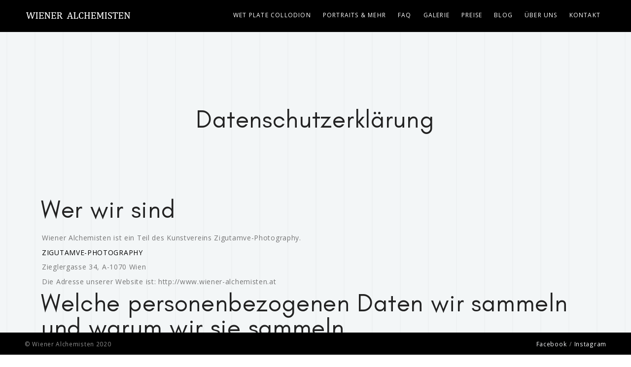

--- FILE ---
content_type: text/html; charset=UTF-8
request_url: http://www.wiener-alchemisten.at/datenschutzerklaerung/
body_size: 31121
content:

Warning: Creating default object from empty value in /home/.sites/654/site4288339/web/alchemisten/wp-content/plugins/fastwp-redux-torola-extension/ReduxCore/inc/class.redux_filesystem.php on line 29


<!doctype html>
<html lang="de-DE" class="no-js">
	<head>
		<meta charset="UTF-8">
        <meta name="viewport" content="width=device-width, initial-scale=1, minimum-scale=1, maximum-scale=1" />
		<meta name="description" content="Wiener Alchemisten">
        <link rel="pingback" href="http://www.wiener-alchemisten.at/xmlrpc.php" />
		<link rel="alternate" hreflang="de" href="http://www.wiener-alchemisten.at/datenschutzerklaerung/" />

	<!-- This site is optimized with the Yoast SEO plugin v15.9.2 - https://yoast.com/wordpress/plugins/seo/ -->
	<title>Datenschutzerklärung - Wiener Alchemisten</title>
	<meta name="robots" content="index, follow, max-snippet:-1, max-image-preview:large, max-video-preview:-1" />
	<link rel="canonical" href="http://www.wiener-alchemisten.at/datenschutzerklaerung/" />
	<meta property="og:locale" content="de_DE" />
	<meta property="og:type" content="article" />
	<meta property="og:title" content="Datenschutzerklärung - Wiener Alchemisten" />
	<meta property="og:description" content="Wer wir sind Wiener Alchemisten ist ein Teil des Kunstvereins Zigutamve-Photography. ZIGUTAMVE-PHOTOGRAPHY Zieglergasse 34, A-1070 Wien Die Adresse unserer Website ist: http://www.wiener-alchemisten.at Welche personenbezogenen Daten wir sammeln und warum wir [&hellip;]" />
	<meta property="og:url" content="http://www.wiener-alchemisten.at/datenschutzerklaerung/" />
	<meta property="og:site_name" content="Wiener Alchemisten" />
	<meta property="article:modified_time" content="2019-03-27T11:50:52+00:00" />
	<meta name="twitter:card" content="summary_large_image" />
	<meta name="twitter:label1" content="Geschätzte Lesezeit">
	<meta name="twitter:data1" content="3 Minuten">
	<script type="application/ld+json" class="yoast-schema-graph">{"@context":"https://schema.org","@graph":[{"@type":"WebSite","@id":"http://www.wiener-alchemisten.at/#website","url":"http://www.wiener-alchemisten.at/","name":"Wiener Alchemisten","description":"Wiener Alchemisten","potentialAction":[{"@type":"SearchAction","target":"http://www.wiener-alchemisten.at/?s={search_term_string}","query-input":"required name=search_term_string"}],"inLanguage":"de"},{"@type":"WebPage","@id":"http://www.wiener-alchemisten.at/datenschutzerklaerung/#webpage","url":"http://www.wiener-alchemisten.at/datenschutzerklaerung/","name":"Datenschutzerkl\u00e4rung - Wiener Alchemisten","isPartOf":{"@id":"http://www.wiener-alchemisten.at/#website"},"datePublished":"2019-03-04T16:32:57+00:00","dateModified":"2019-03-27T11:50:52+00:00","breadcrumb":{"@id":"http://www.wiener-alchemisten.at/datenschutzerklaerung/#breadcrumb"},"inLanguage":"de","potentialAction":[{"@type":"ReadAction","target":["http://www.wiener-alchemisten.at/datenschutzerklaerung/"]}]},{"@type":"BreadcrumbList","@id":"http://www.wiener-alchemisten.at/datenschutzerklaerung/#breadcrumb","itemListElement":[{"@type":"ListItem","position":1,"item":{"@type":"WebPage","@id":"http://www.wiener-alchemisten.at/","url":"http://www.wiener-alchemisten.at/","name":"Startseite"}},{"@type":"ListItem","position":2,"item":{"@type":"WebPage","@id":"http://www.wiener-alchemisten.at/datenschutzerklaerung/","url":"http://www.wiener-alchemisten.at/datenschutzerklaerung/","name":"Datenschutzerkl\u00e4rung"}}]}]}</script>
	<!-- / Yoast SEO plugin. -->


<link rel='dns-prefetch' href='//fonts.googleapis.com' />
<link rel='dns-prefetch' href='//s.w.org' />
<link rel="alternate" type="application/rss+xml" title="Wiener Alchemisten &raquo; Feed" href="http://www.wiener-alchemisten.at/feed/" />
<link rel="alternate" type="application/rss+xml" title="Wiener Alchemisten &raquo; Kommentar-Feed" href="http://www.wiener-alchemisten.at/comments/feed/" />
<link rel="alternate" type="text/calendar" title="Wiener Alchemisten &raquo; iCal Feed" href="http://www.wiener-alchemisten.at/events/?ical=1" />
<link rel="alternate" type="application/rss+xml" title="Wiener Alchemisten &raquo; Kommentar-Feed zu Datenschutzerklärung" href="http://www.wiener-alchemisten.at/datenschutzerklaerung/feed/" />
		<script type="text/javascript">
			window._wpemojiSettings = {"baseUrl":"https:\/\/s.w.org\/images\/core\/emoji\/13.0.0\/72x72\/","ext":".png","svgUrl":"https:\/\/s.w.org\/images\/core\/emoji\/13.0.0\/svg\/","svgExt":".svg","source":{"concatemoji":"http:\/\/www.wiener-alchemisten.at\/wp-includes\/js\/wp-emoji-release.min.js?ver=5.5.17"}};
			!function(e,a,t){var n,r,o,i=a.createElement("canvas"),p=i.getContext&&i.getContext("2d");function s(e,t){var a=String.fromCharCode;p.clearRect(0,0,i.width,i.height),p.fillText(a.apply(this,e),0,0);e=i.toDataURL();return p.clearRect(0,0,i.width,i.height),p.fillText(a.apply(this,t),0,0),e===i.toDataURL()}function c(e){var t=a.createElement("script");t.src=e,t.defer=t.type="text/javascript",a.getElementsByTagName("head")[0].appendChild(t)}for(o=Array("flag","emoji"),t.supports={everything:!0,everythingExceptFlag:!0},r=0;r<o.length;r++)t.supports[o[r]]=function(e){if(!p||!p.fillText)return!1;switch(p.textBaseline="top",p.font="600 32px Arial",e){case"flag":return s([127987,65039,8205,9895,65039],[127987,65039,8203,9895,65039])?!1:!s([55356,56826,55356,56819],[55356,56826,8203,55356,56819])&&!s([55356,57332,56128,56423,56128,56418,56128,56421,56128,56430,56128,56423,56128,56447],[55356,57332,8203,56128,56423,8203,56128,56418,8203,56128,56421,8203,56128,56430,8203,56128,56423,8203,56128,56447]);case"emoji":return!s([55357,56424,8205,55356,57212],[55357,56424,8203,55356,57212])}return!1}(o[r]),t.supports.everything=t.supports.everything&&t.supports[o[r]],"flag"!==o[r]&&(t.supports.everythingExceptFlag=t.supports.everythingExceptFlag&&t.supports[o[r]]);t.supports.everythingExceptFlag=t.supports.everythingExceptFlag&&!t.supports.flag,t.DOMReady=!1,t.readyCallback=function(){t.DOMReady=!0},t.supports.everything||(n=function(){t.readyCallback()},a.addEventListener?(a.addEventListener("DOMContentLoaded",n,!1),e.addEventListener("load",n,!1)):(e.attachEvent("onload",n),a.attachEvent("onreadystatechange",function(){"complete"===a.readyState&&t.readyCallback()})),(n=t.source||{}).concatemoji?c(n.concatemoji):n.wpemoji&&n.twemoji&&(c(n.twemoji),c(n.wpemoji)))}(window,document,window._wpemojiSettings);
		</script>
		<style type="text/css">
img.wp-smiley,
img.emoji {
	display: inline !important;
	border: none !important;
	box-shadow: none !important;
	height: 1em !important;
	width: 1em !important;
	margin: 0 .07em !important;
	vertical-align: -0.1em !important;
	background: none !important;
	padding: 0 !important;
}
</style>
	<link rel='stylesheet' id='tribe-common-skeleton-style-css'  href='http://www.wiener-alchemisten.at/wp-content/plugins/the-events-calendar/common/src/resources/css/common-skeleton.min.css?ver=4.12.18' type='text/css' media='all' />
<link rel='stylesheet' id='tribe-common-full-style-css'  href='http://www.wiener-alchemisten.at/wp-content/plugins/the-events-calendar/common/src/resources/css/common-full.min.css?ver=4.12.18' type='text/css' media='all' />
<link rel='stylesheet' id='tribe-events-views-v2-bootstrap-datepicker-styles-css'  href='http://www.wiener-alchemisten.at/wp-content/plugins/the-events-calendar/vendor/bootstrap-datepicker/css/bootstrap-datepicker.standalone.min.css?ver=5.4.0.2' type='text/css' media='all' />
<link rel='stylesheet' id='tribe-tooltipster-css-css'  href='http://www.wiener-alchemisten.at/wp-content/plugins/the-events-calendar/common/vendor/tooltipster/tooltipster.bundle.min.css?ver=4.12.18' type='text/css' media='all' />
<link rel='stylesheet' id='tribe-events-views-v2-skeleton-css'  href='http://www.wiener-alchemisten.at/wp-content/plugins/the-events-calendar/src/resources/css/views-skeleton.min.css?ver=5.4.0.2' type='text/css' media='all' />
<link rel='stylesheet' id='tribe-ext-events-control-css'  href='http://www.wiener-alchemisten.at/wp-content/plugins/tribe-ext-events-control/src/resources/css/style.css?ver=1.3.0' type='text/css' media='all' />
<link rel='stylesheet' id='tribe-tooltip-css'  href='http://www.wiener-alchemisten.at/wp-content/plugins/the-events-calendar/common/src/resources/css/tooltip.min.css?ver=4.12.18' type='text/css' media='all' />
<link rel='stylesheet' id='wp-block-library-css'  href='http://www.wiener-alchemisten.at/wp-includes/css/dist/block-library/style.min.css?ver=5.5.17' type='text/css' media='all' />
<link rel='stylesheet' id='contact-form-7-css'  href='http://www.wiener-alchemisten.at/wp-content/plugins/contact-form-7/includes/css/styles.css?ver=5.4' type='text/css' media='all' />
<link rel='stylesheet' id='core-css'  href='http://www.wiener-alchemisten.at/wp-content/themes/torola/assets/css/core.css?ver=1.0.0' type='text/css' media='all' />
<link rel='stylesheet' id='theme-css'  href='http://www.wiener-alchemisten.at/wp-content/themes/torola/assets/css/theme.css?ver=1.0.0' type='text/css' media='all' />
<link rel='stylesheet' id='wp-css'  href='http://www.wiener-alchemisten.at/wp-content/themes/torola/assets/css/wp.css?ver=1.0.0' type='text/css' media='all' />
<link rel='stylesheet' id='google-fonts-css'  href='https://fonts.googleapis.com/css?family=Playfair+Display%3A400%2C700%2C900&#038;ver=1.0.0' type='text/css' media='all' />
<link rel='stylesheet' id='rtec_styles-css'  href='http://www.wiener-alchemisten.at/wp-content/plugins/registrations-for-the-events-calendar/css/rtec-styles.css?ver=2.7.1' type='text/css' media='all' />
<link rel='stylesheet' id='wpml-legacy-horizontal-list-0-css'  href='//www.wiener-alchemisten.at/wp-content/plugins/sitepress-multilingual-cms/templates/language-switchers/legacy-list-horizontal/style.css?ver=1' type='text/css' media='all' />
<style id='wpml-legacy-horizontal-list-0-inline-css' type='text/css'>
.wpml-ls-statics-footer a {color:#444444;background-color:#ffffff;}.wpml-ls-statics-footer a:hover,.wpml-ls-statics-footer a:focus {color:#000000;background-color:#eeeeee;}.wpml-ls-statics-footer .wpml-ls-current-language>a {color:#444444;background-color:#ffffff;}.wpml-ls-statics-footer .wpml-ls-current-language:hover>a, .wpml-ls-statics-footer .wpml-ls-current-language>a:focus {color:#000000;background-color:#eeeeee;}
</style>
<script type='text/javascript' src='http://www.wiener-alchemisten.at/wp-includes/js/jquery/jquery.js?ver=1.12.4-wp' id='jquery-core-js'></script>
<script type='text/javascript' src='http://www.wiener-alchemisten.at/wp-content/plugins/sitepress-multilingual-cms/res/js/jquery.cookie.js?ver=4.4.9' id='jquery.cookie-js'></script>
<script type='text/javascript' id='wpml-cookie-js-extra'>
/* <![CDATA[ */
var wpml_cookies = {"wp-wpml_current_language":{"value":"de","expires":1,"path":"\/"}};
var wpml_cookies = {"wp-wpml_current_language":{"value":"de","expires":1,"path":"\/"}};
/* ]]> */
</script>
<script type='text/javascript' src='http://www.wiener-alchemisten.at/wp-content/plugins/sitepress-multilingual-cms/res/js/cookies/language-cookie.js?ver=4.4.9' id='wpml-cookie-js'></script>
<script type='text/javascript' src='http://www.wiener-alchemisten.at/wp-content/plugins/convertkit/resources/frontend/jquery.cookie.min.js?ver=1.4.0' id='jquery-cookie-js'></script>
<script type='text/javascript' id='convertkit-js-js-extra'>
/* <![CDATA[ */
var ck_data = {"ajaxurl":"http:\/\/www.wiener-alchemisten.at\/wp-admin\/admin-ajax.php","post_has_tag":""};
/* ]]> */
</script>
<script type='text/javascript' src='http://www.wiener-alchemisten.at/wp-content/plugins/convertkit/resources/frontend/wp-convertkit.js?ver=1.9.4' id='convertkit-js-js'></script>
<link rel="EditURI" type="application/rsd+xml" title="RSD" href="http://www.wiener-alchemisten.at/xmlrpc.php?rsd" />
<link rel="wlwmanifest" type="application/wlwmanifest+xml" href="http://www.wiener-alchemisten.at/wp-includes/wlwmanifest.xml" /> 
<meta name="generator" content="WordPress 5.5.17" />
<link rel='shortlink' href='http://www.wiener-alchemisten.at/?p=3' />
<link rel="alternate" type="application/json+oembed" href="http://www.wiener-alchemisten.at/wp-json/oembed/1.0/embed?url=http%3A%2F%2Fwww.wiener-alchemisten.at%2Fdatenschutzerklaerung%2F" />
<link rel="alternate" type="text/xml+oembed" href="http://www.wiener-alchemisten.at/wp-json/oembed/1.0/embed?url=http%3A%2F%2Fwww.wiener-alchemisten.at%2Fdatenschutzerklaerung%2F&#038;format=xml" />
<meta name="generator" content="WPML ver:4.4.9 stt:1,3;" />
<link rel="alternate" type="application/rss+xml" title="Wiener Alchemisten GeoRSS-Feed" href="http://www.wiener-alchemisten.at/wp-content/plugins/leaflet-maps-marker/leaflet-georss.php?layer=all" />
<meta name="tec-api-version" content="v1"><meta name="tec-api-origin" content="http://www.wiener-alchemisten.at"><link rel="https://theeventscalendar.com/" href="http://www.wiener-alchemisten.at/wp-json/tribe/events/v1/" /><style type="text/css">.recentcomments a{display:inline !important;padding:0 !important;margin:0 !important;}</style><style type="text/css" data-type="vc-shortcodes-custom-css">body{}body.blog, body.single{}h1{}h2{}h3{}h4{}h5{}p{}h6{}.logo img{}</style><meta name="generator" content="Powered by WPBakery Page Builder - drag and drop page builder for WordPress."/>
		<style type="text/css" id="wp-custom-css">
			:-webkit-full-screen-ancestor:not(iframe) {
    animation-fill-mode: none !important;
}
.full-height-map.map-container {
	height: 100%;
}
.nav-new-item a:after {
    content: 'NEW';
    display: inline-block;
    background-color: red;
    color: #fff;
    border-radius: 3px;
    margin-left: 12px;
    font-size: 11px;
    font-weight: 700;
    padding: 1px 4px;
    letter-spacing: 0;
    text-indent: 0;
}		</style>
		<noscript><style> .wpb_animate_when_almost_visible { opacity: 1; }</style></noscript>	</head>

<body class="privacy-policy page-template-default page page-id-3 wp-custom-logo sticky-header sticky-footer tribe-no-js wpb-js-composer js-comp-ver-6.4.1 vc_responsive">

<div class="fade">
    <div class="inner"></div>
</div>

<header id="header">
    <a href="http://www.wiener-alchemisten.at/" class="logo">
            <img src="http://www.wiener-alchemisten.at/wp-content/uploads/2018/03/logo-dark1_II.png" alt="Wiener Alchemisten">
        </a>

    <a href="#" class="mob-menu">
        <span></span><span></span><span></span>
    </a>

    <nav class="navigation onepage">
        <ul class="main-nav menu"><li class="">
                <a href="http://www.wiener-alchemisten.at/wetplate/" class="ajax-link">WET PLATE COLLODION</a></li><li class="">
                <a href="http://www.wiener-alchemisten.at/service/" class="ajax-link">PORTRAITS &#038; MEHR</a></li><li class="">
                <a href="http://www.wiener-alchemisten.at/faq/" class="ajax-link">FAQ</a></li><li class="">
                <a href="http://www.wiener-alchemisten.at/gallerie/" class="ajax-link">Galerie</a></li><li class="">
                <a href="http://www.wiener-alchemisten.at/preise/" class="ajax-link">PREISE</a></li><li class="">
                <a href="http://www.wiener-alchemisten.at/blog/" class="ajax-link">BLOG</a></li><li class="">
                <a href="http://www.wiener-alchemisten.at/uberuns/" class="ajax-link">Über uns</a></li><li class="">
                <a href="http://www.wiener-alchemisten.at/kontakt/" class="ajax-link">KONTAKT</a></li></ul>    </nav>
</header>

    <div id="preloader"></div>

<main id="main" class="bg-lines">

<!-- section -->
<section class="container">

    <h2 class="text-center pt-10 pb-10">Datenschutzerklärung</h2>

    
        			<!-- article -->
        			<article id="post-3" class="post-3 page type-page status-publish hentry">

                		<div class="post-content-text clearfix">
<h2>Wer wir sind</h2>



<p>Wiener Alchemisten ist ein Teil des Kunstvereins Zigutamve-Photography. </p>



<p><a href="http://www.zigutamve-photography.at">ZIGUTAMVE-PHOTOGRAPHY</a></p>



<p>Zieglergasse 34, A-1070 Wien</p>



<p>Die Adresse unserer Website ist: http://www.wiener-alchemisten.at</p>



<h2>Welche personenbezogenen Daten wir sammeln und warum wir sie sammeln</h2>



<h3>Kommentare</h3>



<p>Wenn Besucher Kommentare auf der Website schreiben, sammeln wir die Daten, die im Kommentar-Formular angezeigt werden, außerdem die IP-Adresse des Besuchers und den User-Agent-String (damit wird der Browser identifiziert), um die Erkennung von Spam zu unterstützen.</p>



<p>Aus deiner E-Mail-Adresse kann eine anonymisierte Zeichenfolge erstellt (auch Hash genannt) und dem Gravatar-Dienst übergeben werden, um zu prüfen, ob du diesen benutzt. Die Datenschutzerklärung des Gravatar-Dienstes findest du hier: https://automattic.com/privacy/. Nachdem dein Kommentar freigegeben wurde, ist dein Profilbild öffentlich im Kontext deines Kommentars sichtbar.</p>



<h3>Medien</h3>



<p>Wenn du ein registrierter Benutzer bist und Fotos auf diese Website lädst, solltest du vermeiden, Fotos mit einem EXIF-GPS-Standort hochzuladen. Besucher dieser Website könnten Fotos, die auf dieser Website gespeichert sind, herunterladen und deren Standort-Informationen extrahieren.</p>



<h3>Kontaktformulare</h3>



<h3>Cookies</h3>



<p>Wenn du einen Kommentar auf unserer Website schreibst, kann das eine Einwilligung sein, deinen Namen, E-Mail-Adresse und Website in Cookies zu speichern. Dies ist eine Komfortfunktion, damit du nicht, wenn du einen weiteren Kommentar schreibst, all diese Daten erneut eingeben musst. Diese Cookies werden ein Jahr lang gespeichert.</p>



<p>Falls du ein Konto hast und dich auf dieser Website anmeldest, werden wir ein temporäres Cookie setzen, um festzustellen, ob dein Browser Cookies akzeptiert. Dieses Cookie enthält keine personenbezogenen Daten und wird verworfen, wenn du deinen Browser schließt.</p>



<p>Wenn du dich anmeldest, werden wir einige Cookies einrichten, um deine Anmeldeinformationen und Anzeigeoptionen zu speichern. Anmelde-Cookies verfallen nach zwei Tagen und Cookies für die Anzeigeoptionen nach einem Jahr. Falls du bei der Anmeldung „Angemeldet bleiben“ auswählst, wird deine Anmeldung zwei Wochen lang aufrechterhalten. Mit der Abmeldung aus deinem Konto werden die Anmelde-Cookies gelöscht.</p>



<p>Wenn du einen Artikel bearbeitest oder veröffentlichst, wird ein zusätzlicher Cookie in deinem Browser gespeichert. Dieser Cookie enthält keine personenbezogenen Daten und verweist nur auf die Beitrags-ID des Artikels, den du gerade bearbeitet hast. Der Cookie verfällt nach einem Tag.</p>



<h3>Eingebettete Inhalte von anderen Websites</h3>



<p>Beiträge auf dieser Website können eingebettete Inhalte beinhalten (z.&nbsp;B. Videos, Bilder, Beiträge etc.). Eingebettete Inhalte von anderen Websites verhalten sich exakt so, als ob der Besucher die andere Website besucht hätte.</p>



<p>Diese Websites können Daten über dich sammeln, Cookies benutzen, zusätzliche Tracking-Dienste von Dritten einbetten und deine Interaktion mit diesem eingebetteten Inhalt aufzeichnen, inklusive deiner Interaktion mit dem eingebetteten Inhalt, falls du ein Konto hast und auf dieser Website angemeldet bist.</p>



<h3>Analysedienste</h3>



<h2>Mit wem wir deine Daten teilen</h2>



<h2>Wie lange wir deine Daten speichern</h2>



<p>Wenn du einen Kommentar schreibst, wird dieser inklusive Metadaten zeitlich unbegrenzt gespeichert. Auf diese Art können wir Folgekommentare automatisch erkennen und freigeben, anstelle sie in einer Moderations-Warteschlange festzuhalten.</p>



<p>Für Benutzer, die sich auf unserer Website registrieren, speichern wir zusätzlich die persönlichen Informationen, die sie in ihren Benutzerprofilen angeben. Alle Benutzer können jederzeit ihre persönlichen Informationen einsehen, verändern oder löschen (der Benutzername kann nicht verändert werden). Administratoren der Website können diese Informationen ebenfalls einsehen und verändern.</p>



<h2>Welche Rechte du an deinen Daten hast</h2>



<p>Wenn du ein Konto auf dieser Website besitzt oder Kommentare geschrieben hast, kannst du einen Export deiner personenbezogenen Daten bei uns anfordern, inklusive aller Daten, die du uns mitgeteilt hast. Darüber hinaus kannst du die Löschung aller personenbezogenen Daten, die wir von dir gespeichert haben, anfordern. Dies umfasst nicht die Daten, die wir aufgrund administrativer, rechtlicher oder sicherheitsrelevanter Notwendigkeiten aufbewahren müssen.</p>



<h2>Wohin wir deine Daten senden</h2>



<p>Besucher-Kommentare könnten von einem automatisierten Dienst zur Spam-Erkennung untersucht werden.</p>



<h2>Deine Kontakt-Informationen</h2>



<h2>Weitere Informationen</h2>



<h3>Wie wir deine Daten schützen</h3>



<h3>Welche Maßnahmen wir bei Datenschutzverletzungen anbieten</h3>



<h3>Von welchen Drittanbietern wir Daten erhalten</h3>



<h3>Welche automatisierte Entscheidungsfindung und/oder Profilerstellung wir mit Benutzerdaten durchführen</h3>



<h3>Industrielle aufsichtsrechtliche Regulierungsanforderungen</h3>
</div>
                        
        			</article>
        			<!-- /article -->

        	
    
    </section>
    <!-- /section -->

    
</main>


<footer id="footer">

    <small>© Wiener Alchemisten 2020</small>

    
    <div class="text-light small text-links">
        <a href="https://www.facebook.com/wetplatecollodionphotography/">Facebook</a><a href="https://www.instagram.com/wiener_alchemisten/">Instagram</a>    </div>

    
</footer>

        <div class="rtec-modal-backdrop rtec-form-modal"></div>
        <div class="rtec-modal rtec-form-modal">
            <button type="button" class="rtec-button-link rtec-media-modal-close">x<span class="rtec-media-modal-icon"><span class="screen-reader-text">Close</span></span></button>
            <div class="rtec-modal-content">
            </div>
        </div>
			<script>
		( function ( body ) {
			'use strict';
			body.className = body.className.replace( /\btribe-no-js\b/, 'tribe-js' );
		} )( document.body );
		</script>
		<script> /* <![CDATA[ */var tribe_l10n_datatables = {"aria":{"sort_ascending":": aktivieren, um Spalte aufsteigend zu sortieren","sort_descending":": aktivieren, um Spalte absteigend zu sortieren"},"length_menu":"Show _MENU_ entries","empty_table":"Keine Daten verf\u00fcgbar in der Tabelle","info":"Zeige von _START_ bis _END_ von ingesamt _TOTAL_ Eintr\u00e4gen","info_empty":"Zeige 0 bis 0 von 0 Eintr\u00e4gen","info_filtered":"(gefiltert von _MAX_ Gesamt Eintr\u00e4gen)","zero_records":"Keine Zeilen gefunden","search":"Suche:","all_selected_text":"Alle Objekte auf dieser Seite wurden selektiert. ","select_all_link":"Alle Seiten selektieren","clear_selection":"Auswahl aufheben.","pagination":{"all":"Alle","next":"N\u00e4chste","previous":"Vorherige"},"select":{"rows":{"0":"","_":": Ausgew\u00e4hlte %d Zeilen","1":": Ausgew\u00e4hlte 1 Zeile"}},"datepicker":{"dayNames":["Sonntag","Montag","Dienstag","Mittwoch","Donnerstag","Freitag","Samstag"],"dayNamesShort":["So.","Mo.","Di.","Mi.","Do.","Fr.","Sa."],"dayNamesMin":["S","M","D","M","D","F","S"],"monthNames":["Januar","Februar","M\u00e4rz","April","Mai","Juni","Juli","August","September","Oktober","November","Dezember"],"monthNamesShort":["Januar","Februar","M\u00e4rz","April","Mai","Juni","Juli","August","September","Oktober","November","Dezember"],"monthNamesMin":["Jan.","Feb.","M\u00e4rz","Apr.","Mai","Juni","Juli","Aug.","Sep.","Okt.","Nov.","Dez."],"nextText":"Weiter","prevText":"Zur\u00fcck","currentText":"Heute","closeText":"Erledigt","today":"Heute","clear":"Leeren"}};/* ]]> */ </script>
<div class="wpml-ls-statics-footer wpml-ls wpml-ls-legacy-list-horizontal">
	<ul><li class="wpml-ls-slot-footer wpml-ls-item wpml-ls-item-de wpml-ls-current-language wpml-ls-first-item wpml-ls-last-item wpml-ls-item-legacy-list-horizontal">
				<a href="http://www.wiener-alchemisten.at/datenschutzerklaerung/" class="wpml-ls-link"><img class="wpml-ls-flag" src="http://www.wiener-alchemisten.at/wp-content/plugins/sitepress-multilingual-cms/res/flags/de.png" alt=""><span class="wpml-ls-native">Deutsch</span></a>
			</li></ul>
</div>
<script type='text/javascript' src='http://www.wiener-alchemisten.at/wp-includes/js/dist/vendor/wp-polyfill.min.js?ver=7.4.4' id='wp-polyfill-js'></script>
<script type='text/javascript' id='wp-polyfill-js-after'>
( 'fetch' in window ) || document.write( '<script src="http://www.wiener-alchemisten.at/wp-includes/js/dist/vendor/wp-polyfill-fetch.min.js?ver=3.0.0"></scr' + 'ipt>' );( document.contains ) || document.write( '<script src="http://www.wiener-alchemisten.at/wp-includes/js/dist/vendor/wp-polyfill-node-contains.min.js?ver=3.42.0"></scr' + 'ipt>' );( window.DOMRect ) || document.write( '<script src="http://www.wiener-alchemisten.at/wp-includes/js/dist/vendor/wp-polyfill-dom-rect.min.js?ver=3.42.0"></scr' + 'ipt>' );( window.URL && window.URL.prototype && window.URLSearchParams ) || document.write( '<script src="http://www.wiener-alchemisten.at/wp-includes/js/dist/vendor/wp-polyfill-url.min.js?ver=3.6.4"></scr' + 'ipt>' );( window.FormData && window.FormData.prototype.keys ) || document.write( '<script src="http://www.wiener-alchemisten.at/wp-includes/js/dist/vendor/wp-polyfill-formdata.min.js?ver=3.0.12"></scr' + 'ipt>' );( Element.prototype.matches && Element.prototype.closest ) || document.write( '<script src="http://www.wiener-alchemisten.at/wp-includes/js/dist/vendor/wp-polyfill-element-closest.min.js?ver=2.0.2"></scr' + 'ipt>' );
</script>
<script type='text/javascript' src='http://www.wiener-alchemisten.at/wp-includes/js/dist/i18n.min.js?ver=4ab02c8fd541b8cfb8952fe260d21f16' id='wp-i18n-js'></script>
<script type='text/javascript' src='http://www.wiener-alchemisten.at/wp-includes/js/dist/vendor/lodash.min.js?ver=4.17.21' id='lodash-js'></script>
<script type='text/javascript' id='lodash-js-after'>
window.lodash = _.noConflict();
</script>
<script type='text/javascript' src='http://www.wiener-alchemisten.at/wp-includes/js/dist/url.min.js?ver=d80b474ffb72c3b6933165cc1b3419f6' id='wp-url-js'></script>
<script type='text/javascript' src='http://www.wiener-alchemisten.at/wp-includes/js/dist/hooks.min.js?ver=63769290dead574c40a54748f22ada71' id='wp-hooks-js'></script>
<script type='text/javascript' id='wp-api-fetch-js-translations'>
( function( domain, translations ) {
	var localeData = translations.locale_data[ domain ] || translations.locale_data.messages;
	localeData[""].domain = domain;
	wp.i18n.setLocaleData( localeData, domain );
} )( "default", {"translation-revision-date":"2026-01-24 23:24:07+0000","generator":"GlotPress\/4.0.3","domain":"messages","locale_data":{"messages":{"":{"domain":"messages","plural-forms":"nplurals=2; plural=n != 1;","lang":"de"},"You are probably offline.":["Du bist wahrscheinlich offline."],"Media upload failed. If this is a photo or a large image, please scale it down and try again.":["Das Hochladen der Mediendatei ist fehlgeschlagen. Wenn es sich um ein Foto oder ein gro\u00dfes Bild handelt, verkleinere es bitte und versuche es erneut."],"An unknown error occurred.":["Ein unbekannter Fehler ist aufgetreten."],"The response is not a valid JSON response.":["Die Antwort ist keine g\u00fcltige JSON-Antwort."]}},"comment":{"reference":"wp-includes\/js\/dist\/api-fetch.js"}} );
</script>
<script type='text/javascript' src='http://www.wiener-alchemisten.at/wp-includes/js/dist/api-fetch.min.js?ver=0bb73d10eeea78a4d642cdd686ca7f59' id='wp-api-fetch-js'></script>
<script type='text/javascript' id='wp-api-fetch-js-after'>
wp.apiFetch.use( wp.apiFetch.createRootURLMiddleware( "http://www.wiener-alchemisten.at/wp-json/" ) );
wp.apiFetch.nonceMiddleware = wp.apiFetch.createNonceMiddleware( "103c178640" );
wp.apiFetch.use( wp.apiFetch.nonceMiddleware );
wp.apiFetch.use( wp.apiFetch.mediaUploadMiddleware );
wp.apiFetch.nonceEndpoint = "http://www.wiener-alchemisten.at/wp-admin/admin-ajax.php?action=rest-nonce";
</script>
<script type='text/javascript' id='contact-form-7-js-extra'>
/* <![CDATA[ */
var wpcf7 = [];
/* ]]> */
</script>
<script type='text/javascript' src='http://www.wiener-alchemisten.at/wp-content/plugins/contact-form-7/includes/js/index.js?ver=5.4' id='contact-form-7-js'></script>
<script type='text/javascript' src='http://www.wiener-alchemisten.at/wp-content/themes/torola/assets/js/Retina.js?ver=1.0.0' id='Retina-js'></script>
<script type='text/javascript' src='http://www.wiener-alchemisten.at/wp-content/themes/torola/assets/js/Mousewheel.js?ver=1.0.0' id='Mousewheel-js'></script>
<script type='text/javascript' src='http://www.wiener-alchemisten.at/wp-content/themes/torola/assets/js/jQueryEasing.js?ver=1.0.0' id='jQueryEasing-js'></script>
<script type='text/javascript' src='http://www.wiener-alchemisten.at/wp-content/themes/torola/assets/js/imagesLoadedPACKAGED.js?ver=1.0.0' id='imagesLoadedPACKAGED-js'></script>
<script type='text/javascript' src='http://www.wiener-alchemisten.at/wp-content/themes/torola/assets/js/plyr.js?ver=1.0.0' id='plyr-js'></script>
<script type='text/javascript' src='http://www.wiener-alchemisten.at/wp-content/themes/torola/assets/js/Swiper.js?ver=1.0.0' id='Swiper-js'></script>
<script type='text/javascript' src='http://www.wiener-alchemisten.at/wp-content/themes/torola/assets/js/collagePlus.js?ver=1.0.0' id='collagePlus-js'></script>
<script type='text/javascript' src='http://www.wiener-alchemisten.at/wp-content/themes/torola/assets/js/achtung.masonry.js?ver=1.0.0' id='achtung.masonry-js'></script>
<script type='text/javascript' src='http://www.wiener-alchemisten.at/wp-content/themes/torola/assets/js/achtung.parallax.js?ver=1.0.0' id='achtung.parallax-js'></script>
<script type='text/javascript' src='http://www.wiener-alchemisten.at/wp-content/themes/torola/assets/js/pinchzoom.js?ver=1.0.0' id='pinchzoom-js'></script>
<script type='text/javascript' src='http://www.wiener-alchemisten.at/wp-content/themes/torola/assets/js/achtung.lightbox.js?ver=1.0.0' id='achtung.lightbox-js'></script>
<script type='text/javascript' src='http://www.wiener-alchemisten.at/wp-content/themes/torola/assets/js/achtung.framework.js?ver=1.0.0' id='achtung.framework-js'></script>
<script type='text/javascript' src='http://www.wiener-alchemisten.at/wp-content/themes/torola/assets/js/theme.js?ver=1.0.0' id='theme-js'></script>
<script type='text/javascript' id='rtec_scripts-js-extra'>
/* <![CDATA[ */
var rtec = {"ajaxUrl":"http:\/\/www.wiener-alchemisten.at\/wp-admin\/admin-ajax.php","checkForDuplicates":"1","translations":{"honeypotClear":"I am not a robot"}};
/* ]]> */
</script>
<script type='text/javascript' src='http://www.wiener-alchemisten.at/wp-content/plugins/registrations-for-the-events-calendar/js/rtec-scripts.js?ver=2.7.1' id='rtec_scripts-js'></script>
<script type='text/javascript' src='http://www.wiener-alchemisten.at/wp-includes/js/wp-embed.min.js?ver=5.5.17' id='wp-embed-js'></script>

</body>
</html>


--- FILE ---
content_type: text/css
request_url: http://www.wiener-alchemisten.at/wp-content/themes/torola/assets/css/theme.css?ver=1.0.0
body_size: 50851
content:
@import url(https://fonts.googleapis.com/css?family=Open+Sans:300,400,700);
@font-face {
    font-family: GI;
    src: url(../fonts/gi-bold-web.woff) format('woff');
    font-weight: 700;
    font-style: normal
}

@font-face {
    font-family: GI;
    src: url(../fonts/gi-regular-web.woff) format('woff');
    font-weight: 400;
    font-style: normal
}

body {
    font-family: 'Open Sans', sans-serif;
    -webkit-transition: opacity .8s;
    transition: opacity .8s;
    opacity: 1
}

h1,
h2,
h3,
h4,
h5,
h6 {
    font-family: GI, sans-serif
}

#preloader {
    position: fixed;
    top: 0;
    left: 0;
    width: 100%;
    height: 100%;
    background-color: #f4f7f9;
    z-index: 999999;
    -webkit-transition: opacity .5s ease;
    transition: opacity .5s ease
}

#preloader:after {
    content: '';
    width: 50px;
    height: 50px;
    position: fixed;
    left: calc(50% - 25px);
    top: calc(50% - 25px);
    border-radius: 50%;
    border: 1px solid rgba(0, 0, 0, .2);
    border-right-color: #000;
    -webkit-animation: fa-spin 1.2s infinite;
    animation: fa-spin 1.2s infinite;
    z-index: 100000
}

.page-loaded #preloader {
    opacity: 0;
    pointer-events: none
}

#header {
    position: relative;
    top: 0;
    left: 0;
    width: 100%;
    height: 65px;
    padding: 0 50px;
    display: -webkit-box;
    display: -ms-flexbox;
    display: flex;
    -webkit-box-pack: justify;
    -ms-flex-pack: justify;
    justify-content: space-between;
    -webkit-box-align: center;
    -ms-flex-align: center;
    align-items: center;
    background-color: #000;
    border-bottom: 1px solid rgba(255, 255, 255, .08);
    z-index: 1001
}

#footer {
    position: relative;
    left: 0;
    bottom: 0;
    width: 100%;
    height: 45px;
    padding: 0 50px;
    display: -webkit-box;
    display: -ms-flexbox;
    display: flex;
    -webkit-box-pack: justify;
    -ms-flex-pack: justify;
    justify-content: space-between;
    -webkit-box-align: center;
    -ms-flex-align: center;
    align-items: center;
    background-color: #000;
    border-top: 1px solid rgba(255, 255, 255, .08);
    color: #717171;
    z-index: 999;
    -webkit-transform: translateZ(0);
    transform: translateZ(0)
}

@media (max-width:768px) {
    #footer {
        -webkit-box-pack: center;
        -ms-flex-pack: center;
        justify-content: center
    }
    #footer small {
        display: none
    }
    #footer,
    #header {
        padding: 0 20px
    }
}

.fixed-header #header,
.sticky-header #header {
    position: fixed
}

.fixed-header.fixed-footer #footer,
.sticky-header.sticky-footer #footer {
    position: fixed
}

.fixed-header #main,
.sticky-header #main {
    padding-top: 65px
}

.fixed-header.fixed-footer #main,
.sticky-header.sticky-footer #main {
    padding-bottom: 45px
}

.hero-fullscreen {
    height: calc(100vh - 65px)
}

.fixed-header.fixed-footer .hero-fullscreen,
.sticky-header.sticky-footer .hero-fullscreen {
    height: calc(100vh - 65px - 45px)
}

.hero-min-fullscreen {
    min-height: calc(100vh - 65px)
}

.fixed-header.fixed-footer .hero-min-fullscreen,
.sticky-header.sticky-footer .hero-min-fullscreen {
    min-height: calc(100vh - 65px - 45px)
}

#main {
    min-height: 100vh
}

#footer,
#header {
    -webkit-transition: -webkit-transform .3s ease;
    transition: -webkit-transform .3s ease;
    transition: transform .3s ease;
    transition: transform .3s ease, -webkit-transform .3s ease
}

.scrolling-down.sticky-header #header {
    -webkit-transform: translate3d(0, -100%, 0);
    transform: translate3d(0, -100%, 0)
}

.scrolling-down.sticky-header.sticky-footer #footer {
    -webkit-transform: translate3d(0, 100%, 0);
    transform: translate3d(0, 100%, 0)
}

#header .logo {
    color: #fff;
    text-decoration: none
}

#header .logo h1 {
    font-size: 19px;
    font-weight: 700;
    text-transform: uppercase;
    margin-bottom: 0
}

#header .logo img {
    display: block;
    max-height: 30px
}

#header .logo .logo-dark,
.light-navigation #header .logo .logo-light {
    display: none
}

.light-navigation #header .logo .logo-dark {
    display: block
}

.navigation {
    -ms-flex-item-align: stretch;
    align-self: stretch;
    height: 100%
}

.navigation>ul,
.navigation>ul>li,
.navigation>ul>li>a {
    height: 100%
}

.navigation>ul>li>a {
    display: -webkit-box!important;
    display: -ms-flexbox!important;
    display: flex!important;
    -webkit-box-orient: vertical;
    -webkit-box-direction: normal;
    -ms-flex-direction: column;
    flex-direction: column;
    -webkit-box-pack: center;
    -ms-flex-pack: center;
    justify-content: center;
    -webkit-box-align: center;
    -ms-flex-align: center;
    align-items: center
}

.navigation ul {
    list-style: none;
    margin-bottom: 0
}

.navigation ul li {
    position: relative;
    display: inline-block;
    float: left
}

.navigation ul li a {
    display: block;
    color: #fff;
    position: relative;
    padding: 1rem 1.2rem;
    font-size: 1.2rem;
    text-transform: uppercase;
    letter-spacing: .1em;
    -webkit-backface-visibility: hidden;
    backface-visibility: hidden
}

.navigation>ul>li>a:after {
    content: '';
    display: block;
    position: relative;
    height: 2px;
    width: 100%;
    background-color: currentColor;
    bottom: 0;
    left: 0;
    -webkit-transform-origin: right;
    transform-origin: right;
    -webkit-transform: scaleX(0);
    transform: scaleX(0);
    -webkit-transition: -webkit-transform .3s ease;
    transition: -webkit-transform .3s ease;
    transition: transform .3s ease;
    transition: transform .3s ease, -webkit-transform .3s ease;
    -webkit-backface-visibility: hidden;
    backface-visibility: hidden
}

.navigation>ul>li:hover>a:after,
.navigation>ul>li>a.active:after {
    -webkit-transform-origin: left;
    transform-origin: left;
    -webkit-transform: scaleX(1);
    transform: scaleX(1)
}

.navigation>ul>li>ul {
    position: absolute;
    width: 200px;
    left: 0;
    background-color: #111;
    border-top: 1px solid rgba(255, 255, 255, .1);
    visibility: hidden;
    opacity: 0;
    pointer-events: none;
    -webkit-transition: all .3s ease;
    transition: all .3s ease
}

@media (min-width:1025px) {
    .navigation li>ul {
        -webkit-box-shadow: 0 10px 30px 0 rgba(0, 0, 0, .16);
        box-shadow: 0 10px 30px 0 rgba(0, 0, 0, .16)
    }
}

.navigation>ul>li:last-child>ul,
.navigation>ul>li:nth-last-child(2)>ul {
    left: auto;
    right: 0
}

.navigation li:hover>ul {
    visibility: visible;
    opacity: 1;
    pointer-events: auto
}

.navigation ul ul li {
    display: block;
    float: none;
    border-bottom: 1px solid rgba(255, 255, 255, .1);
    -webkit-backface-visibility: hidden;
    backface-visibility: hidden
}

.navigation ul ul li:last-child {
    border-bottom: 3px solid #fff
}

.navigation ul ul a {
    color: rgba(255, 255, 255, .7);
    padding: .8rem 1.8rem;
    -webkit-transition: all .3s ease;
    transition: all .3s ease
}

.navigation ul ul a:hover {
    color: rgba(255, 255, 255, 1);
    background-color: #000;
    text-indent: 5px
}

.navigation li.has-mega-menu {
    position: inherit
}

.navigation .mega-menu {
    opacity: 0;
    visibility: hidden;
    pointer-events: none;
    display: -webkit-box;
    display: -ms-flexbox;
    display: flex;
    -ms-flex-wrap: wrap;
    flex-wrap: wrap;
    margin-right: -15px;
    margin-left: -15px;
    position: absolute;
    top: 100%;
    left: 0;
    right: 0;
    padding: 30px 50px 30px;
    background-color: #111;
    -webkit-box-shadow: 0 10px 30px 0 rgba(0, 0, 0, .22);
    box-shadow: 0 10px 30px 0 rgba(0, 0, 0, .22);
    border-top: 1px solid rgba(255, 255, 255, .1);
    border-bottom: 5px solid #fff;
    -webkit-transition: all .3s ease;
    transition: all .3s ease
}

.navigation .mega-menu li:first-child {
    border-top: 1px solid rgba(255, 255, 255, .1)
}

.navigation .mega-menu li:last-child {
    border-bottom: 1px solid rgba(255, 255, 255, .1)
}

.navigation li:hover>.mega-menu {
    opacity: 1;
    visibility: visible;
    pointer-events: auto
}

.navigation .mega-menu .col-title {
    color: #fff;
    text-transform: uppercase;
    margin-bottom: 2rem
}

.navigation a.new:after {
    content: 'NEW';
    display: inline-block;
    background-color: red;
    color: #fff;
    border-radius: 3px;
    margin-left: 12px;
    font-size: 11px;
    font-weight: 700;
    padding: 1px 4px;
    letter-spacing: 0;
    text-indent: 0
}

.mob-menu {
    display: none;
    width: 26px;
    position: relative;
    z-index: 99999
}

.mob-menu span {
    display: block;
    height: 2px;
    background-color: #fff;
    float: right;
    margin-bottom: 3px;
    -webkit-transition: all .4s ease;
    transition: all .4s ease
}

.mob-menu span:nth-child(1) {
    width: 80%
}

.mob-menu span:nth-child(2) {
    width: 65%
}

.mob-menu span:nth-child(3) {
    width: 100%
}

.mob-menu:hover span {
    width: 100%
}

.mob-menu.active span:nth-child(1) {
    width: 100%
}

.mob-menu.active span:nth-child(2) {
    width: 54%;
    -webkit-transform: translate3d(-6px, 0, 0);
    transform: translate3d(-6px, 0, 0)
}

@media (max-width:1024px) {
    #header .navigation {
        display: none
    }
    #header .mob-menu {
        display: inline-block
    }
    .navigation {
        position: absolute;
        top: 100%;
        left: 0;
        width: 100%;
        background-color: #111;
        height: auto;
        max-height: 100vh;
        overflow-x: hidden;
        overflow-y: scroll;
        -webkit-overflow-scrolling: touch
    }
    .navigation ul li {
        display: block;
        float: none;
        text-align: left;
        border-bottom: 1px solid rgba(255, 255, 255, .1)
    }
    .navigation>ul>li>a {
        -webkit-box-pack: start;
        -ms-flex-pack: start;
        justify-content: flex-start;
        color: #fff!important
    }
    .light-navigation .navigation {
        background-color: #efefef
    }
    .light-navigation .navigation ul li {
        border-bottom: 1px solid rgba(0, 0, 0, .1)
    }
    .light-navigation .navigation>ul>li>a {
        color: rgba(0, 0, 0, .9)!important
    }
    .navigation>ul>li>a:after {
        display: none!important
    }
    .navigation>ul>li>ul {
        display: none;
        position: relative;
        width: 100%;
        opacity: 1;
        visibility: visible;
        -webkit-transition: none;
        transition: none;
        background-color: #000;
        border-top: 2px solid #fff!important
    }
    .light-navigation .navigation>ul>li>ul {
        border-top: 3px solid rgba(0, 0, 0, .1)!important
    }
    .light-navigation .navigation ul ul li:last-child {
        border-bottom: 3px solid rgba(0, 0, 0, .1)!important
    }
    .navigation ul ul a {
        text-align: center
    }
    .navigation ul ul li:last-child {
        border-bottom-width: 2px
    }
    .navigation .mega-menu {
        display: none;
        position: relative;
        background-color: #000;
        border-bottom-width: 2px;
        opacity: 1;
        visibility: visible;
        -webkit-transition: none;
        transition: none
    }
    .navigation .mega-menu .col {
        width: 100%;
        -ms-flex-preferred-size: 100%;
        flex-basis: 100%;
        margin-bottom: 40px
    }
    .navigation .mega-menu .col-title {
        text-align: center
    }
}

@media (min-width:1025px) {
    .navigation {
        display: block!important
    }
    .navigation .mega-menu {
        display: -webkit-box!important;
        display: -ms-flexbox!important;
        display: flex!important
    }
    .navigation>ul>li>ul {
        display: block!important
    }
}

.light-navigation #header {
    background-color: #fff;
    border-bottom: 1px solid rgba(0, 0, 0, .08)
}

.light-navigation #header .logo {
    color: #000
}

.light-navigation .mob-menu span {
    background-color: #000
}

.light-navigation .navigation>ul>li>a {
    color: #000
}

.light-navigation .navigation>ul>li>ul {
    border-top: 1px solid transparent
}

.light-navigation .navigation .mega-menu,
.light-navigation .navigation ul ul {
    background-color: #f1f2f3
}

.light-navigation .navigation .mega-menu {
    border-bottom: 5px solid rgba(0, 0, 0, .8)
}

.light-navigation .navigation .mega-menu .col-title {
    color: #000
}

.light-navigation .navigation .mega-menu,
.light-navigation .navigation ul ul li:first-child {
    border-top: 1px solid rgba(0, 0, 0, .1)
}

.light-navigation .navigation .mega-menu li:last-child,
.light-navigation .navigation ul ul li {
    border-bottom: 1px solid rgba(0, 0, 0, .1)
}

.light-navigation .navigation ul ul li:last-child {
    border-bottom: 3px solid rgba(0, 0, 0, .8)
}

.light-navigation .navigation ul ul a {
    color: rgba(0, 0, 0, .8)
}

.light-navigation .navigation ul ul a:hover {
    color: rgba(0, 0, 0, 1);
    background-color: rgba(0, 0, 0, .07)
}

.light-navigation #footer {
    background-color: #fff;
    border-top: 1px solid rgba(0, 0, 0, .08)
}

.light-navigation #footer .text-links {
    color: #757575
}

.light-navigation #footer .text-links a:not(:first-child):before {
    color: rgba(0, 0, 0, .6)
}

.swiper-slide .caption {
    position: absolute;
    bottom: 80px;
    left: 20px;
    right: 20px;
    text-align: center;
    overflow: hidden
}

@media (max-width:768px) {
    .swiper-slide .caption {
        bottom: 50px
    }
}

.swiper-slide .caption-inner a {
    color: inherit;
    -webkit-transition: opacity .1s ease;
    transition: opacity .1s ease
}

.swiper-slide .caption a:hover {
    opacity: .7
}

.swiper-slide .text-links a:hover {
    opacity: 1
}

.swiper-slide .caption-inner {
    -webkit-transition: all 1s cubic-bezier(.77, 0, .175, 1);
    transition: all 1s cubic-bezier(.77, 0, .175, 1);
    -webkit-transition-delay: .3s;
    transition-delay: .3s;
    -webkit-transform: translate3d(0, 110%, 0);
    transform: translate3d(0, 110%, 0)
}

.swiper-slide-active .caption-inner {
    -webkit-transform: translate3d(0, 0, 0);
    transform: translate3d(0, 0, 0)
}

@-webkit-keyframes showcap {
    to {
        -webkit-transform: translate3d(0, 0, 0);
        transform: translate3d(0, 0, 0)
    }
}

@keyframes showcap {
    to {
        -webkit-transform: translate3d(0, 0, 0);
        transform: translate3d(0, 0, 0)
    }
}

.hero .swiper-pagination-bullets {
    top: 100px;
    bottom: 100px!important;
    left: 50px!important;
    width: auto!important;
    display: -webkit-inline-box;
    display: -ms-inline-flexbox;
    display: inline-flex;
    -webkit-box-orient: vertical;
    -webkit-box-direction: normal;
    -ms-flex-direction: column;
    flex-direction: column
}

.hero .swiper-pagination-bullet {
    height: 22px
}

@media (max-width:768px) {
    .hero .swiper-pagination-bullets {
        left: 20px!important
    }
}

@media (max-height:400px) {
    .hero .swiper-pagination-bullets {
        display: none
    }
}

.swiper.testimonials {
    padding-bottom: 50px
}

.swiper.testimonials .swiper-pagination-bullets {
    left: 0;
    bottom: 0;
    width: auto;
    display: -webkit-inline-box;
    display: -ms-inline-flexbox;
    display: inline-flex
}

.swiper.testimonials .swiper-pagination-bullet:before {
    -webkit-box-shadow: 0 0 0 2px rgba(0, 0, 0, .5);
    box-shadow: 0 0 0 2px rgba(0, 0, 0, .5)
}

[data-swiper-name=captions] .swiper-pagination-bullets {
    top: auto;
    left: 0!important;
    right: 0;
    bottom: 20px!important;
    display: -webkit-box;
    display: -ms-flexbox;
    display: flex;
    -webkit-box-orient: horizontal;
    -webkit-box-direction: normal;
    -ms-flex-direction: row;
    flex-direction: row
}

[data-swiper-name=captions] .swiper-pagination-bullet:before {
    -webkit-box-shadow: 0 0 0 2px rgba(0, 0, 0, .5);
    box-shadow: 0 0 0 2px rgba(0, 0, 0, .5)
}

.kenburns .swiper-slide [data-background] {
    position: absolute;
    top: 0;
    left: 0;
    width: 100%;
    height: 100%;
    -webkit-transform: scale(1);
    transform: scale(1);
    -webkit-transition: -webkit-transform 6.5s linear;
    transition: -webkit-transform 6.5s linear;
    transition: transform 6.5s linear;
    transition: transform 6.5s linear, -webkit-transform 6.5s linear
}

.kenburns .swiper-slide-active [data-background] {
    -webkit-transform: scale(1.2);
    transform: scale(1.2)
}

.split-slider .row {
    height: 100%
}

@media (max-width:991px) {
    .split-slider [class*=col-] {
        height: 50%;
        margin: 0
    }
}

@media (max-width:768px) {
    .split-slider [class*=col-]:nth-child(1) {
        height: 60%
    }
}

.swiper.hero-fullscreen[data-slides-per-view=auto]:before {
    content: '';
    width: 100%;
    height: 100%;
    position: absolute;
    top: 0;
    left: 0;
    z-index: 2;
    border: 5px solid #fff;
    pointer-events: none
}

.swiper.hero-fullscreen[data-slides-per-view=auto] .swiper-slide:not(:last-child) {
    border-right: 5px solid #fff
}

@media (max-width:1200px) {
    .swiper-slide.vw-05,
    .swiper-slide.vw-10,
    .swiper-slide.vw-15,
    .swiper-slide.vw-20,
    .swiper-slide.vw-25,
    .swiper-slide.vw-30,
    .swiper-slide.vw-35,
    .swiper-slide.vw-40,
    .swiper-slide.vw-45,
    .swiper-slide.vw-5 {
        width: 50vw!important
    }
}

@media (max-width:768px) {
    .swiper-slide[class*=vw-] {
        width: 100vw!important
    }
}

.swiper.hero-fullscreen[data-slides-per-view=auto][data-mousewheel=true] .swiper-wrapper:after {
    content: 'Scroll';
    font-family: 'Playfair Display', sans-serif;
    font-style: italic;
    font-size: 90%;
    display: block;
    position: fixed;
    right: 0;
    top: calc(50% - 20px);
    width: 130px;
    padding: 5px 15px;
    color: #fff;
    border-bottom: 1px solid currentColor;
    mix-blend-mode: difference;
    text-align: right;
    z-index: 999;
    opacity: 0;
    -webkit-transition: opacity .3s ease;
    transition: opacity .3s ease
}

.swiper.hero-fullscreen[data-slides-per-view=auto][data-mousewheel=true] .swiper-wrapper:not([style*=translate3d]):after,
.swiper.hero-fullscreen[data-slides-per-view=auto][data-mousewheel=true] .swiper-wrapper[style*="(0, 0, 0)"]:after,
.swiper.hero-fullscreen[data-slides-per-view=auto][data-mousewheel=true] .swiper-wrapper[style*="(0px, 0px, 0px)"]:after {
    opacity: 1
}

.swiper.hero-fullscreen[data-slides-per-view=auto][data-free-mode=true] .swiper-wrapper:after {
    content: 'Slide'
}

.slider-thumbnails .thumbnail-images {
    position: absolute;
    height: 130px;
    width: 100%;
    bottom: 0;
    left: 0;
    overflow: hidden;
    z-index: 1
}

.slider-thumbnails .thumbnail-images:after {
    content: '';
    position: absolute;
    left: 0;
    right: 0;
    bottom: 0;
    top: 0;
    background-image: -webkit-gradient(linear, left bottom, left top, from(rgba(0, 0, 0, .8)), to(transparent));
    background-image: linear-gradient(to top, rgba(0, 0, 0, .8), transparent);
    z-index: 1;
    pointer-events: none;
    -webkit-transition: opacity .3s ease;
    transition: opacity .3s ease
}

.slider-thumbnails .thumbnail-images .swiper-slide {
    height: 100%;
    width: 180px;
    cursor: pointer
}

.slider-thumbnails .thumbnail-images .swiper {
    opacity: .6;
    -webkit-transform: translate3d(0, 40%, 0);
    transform: translate3d(0, 40%, 0);
    -webkit-transition: opacity .3s ease, -webkit-transform .3s ease;
    transition: opacity .3s ease, -webkit-transform .3s ease;
    transition: opacity .3s ease, transform .3s ease;
    transition: opacity .3s ease, transform .3s ease, -webkit-transform .3s ease
}

.slider-thumbnails .thumbnail-images:hover .swiper {
    opacity: 1;
    -webkit-transform: translate3d(0, 0, 0);
    transform: translate3d(0, 0, 0)
}

.slider-thumbnails .thumbnail-images:hover:after {
    opacity: .8
}

.parallax-folio-item {
    position: relative;
    overflow: hidden;
    width: 100%
}

.parallax-folio-item:not(:last-child) {
    margin-bottom: 150px
}

@media (max-width:992px) {
    .parallax-folio-item:not(: last-child) {
        margin-bottom: 80px
    }
}

@media (max-width:575px) {
    .parallax-folio-item:not(: last-child) {
        margin-bottom: 0
    }
}

.parallax-folio-item .item-media {
    position: relative;
    width: 70%
}

.parallax-folio-item.tall .item-media {
    width: 50%;
    left: 10%
}

.parallax-folio-item:nth-child(even) .item-media {
    left: 30%
}

.parallax-folio-item:nth-child(even).tall .item-media {
    left: 40%
}

.parallax-folio-item .item-media:before {
    content: '';
    display: block;
    padding-top: 56.25%
}

.parallax-folio-item.tall .item-media:before {
    padding-top: 130%
}

.media-inner {
    position: absolute;
    left: 0;
    top: 0;
    width: 100%;
    height: 100%
}

.parallax-folio-item figcaption {
    width: 40%;
    position: absolute;
    top: 15%;
    left: 60%
}

.parallax-folio-item.tall figcaption {
    left: 50%
}

.parallax-folio-item:nth-child(even) figcaption {
    left: 0
}

.parallax-folio-item:nth-child(even).tall figcaption {
    left: 10%
}

.parallax-folio-item figcaption:before {
    content: '';
    position: absolute;
    left: 0;
    top: 0;
    width: 100%;
    height: 100%;
    background-color: #fff;
    -webkit-transform: scaleX(0);
    transform: scaleX(0);
    -webkit-transform-origin: right;
    transform-origin: right;
    -webkit-transition: -webkit-transform .6s cubic-bezier(.77, 0, .18, 1);
    transition: -webkit-transform .6s cubic-bezier(.77, 0, .18, 1);
    transition: transform .6s cubic-bezier(.77, 0, .18, 1);
    transition: transform .6s cubic-bezier(.77, 0, .18, 1), -webkit-transform .6s cubic-bezier(.77, 0, .18, 1);
    -webkit-box-shadow: 0 3px 25px -15px #000;
    box-shadow: 0 3px 25px -15px #000;
    -webkit-box-shadow: 0 10px 50px 0 rgba(0, 0, 0, .1);
    box-shadow: 0 10px 50px 0 rgba(0, 0, 0, .1)
}

.parallax-folio-item:nth-child(even) figcaption:before {
    -webkit-transform-origin: left;
    transform-origin: left
}

.parallax-folio-item figcaption.visible:before {
    -webkit-transform: scaleX(1);
    transform: scaleX(1)
}

.parallax-folio-item .item-caption-inner {
    position: relative;
    padding: 30px 40px 20px;
    opacity: 0;
    -webkit-transform: translate3d(70px, 0, 0);
    transform: translate3d(70px, 0, 0);
    -webkit-transition: all 1s ease;
    transition: all 1s ease;
    -webkit-transition-delay: .3s;
    transition-delay: .3s
}

.parallax-folio-item:nth-child(even) .item-caption-inner {
    -webkit-transform: translate3d(-70px, 0, 0);
    transform: translate3d(-70px, 0, 0)
}

.parallax-folio-item figcaption.visible .item-caption-inner {
    opacity: 1;
    -webkit-transform: translate3d(0, 0, 0);
    transform: translate3d(0, 0, 0)
}

.parallax-folio-item figcaption .text-links {
    font-size: 13px;
    font-style: italic;
    font-family: 'Playfair Display', serif
}

.parallax-folio-item figcaption .text-links a {
    color: #757575
}

.parallax-folio-item figcaption .text-links a:hover {
    color: #000
}

@media(max-width:991px) {
    .parallax-folio-item .item-media {
        width: 100%!important;
        left: 0!important
    }
    .parallax-folio-item figcaption {
        position: relative;
        width: 100%;
        top: 0;
        left: 0!important
    }
    .parallax-folio-item.tall .item-media:before {
        padding-top: 60%
    }
    .parallax-folio-item figcaption:before {
        -webkit-box-shadow: none;
        box-shadow: none
    }
}

.text-links:after {
    content: '';
    display: block;
    clear: both
}

.text-links a {
    position: relative;
    text-decoration: none;
    color: inherit
}

.text-links a:after {
    content: '';
    height: 1px;
    width: 100%;
    background-color: currentColor;
    position: absolute;
    bottom: 0;
    left: 0;
    -webkit-transform: scaleX(0);
    transform: scaleX(0);
    -webkit-transform-origin: right;
    transform-origin: right;
    -webkit-transition: -webkit-transform .3s ease;
    transition: -webkit-transform .3s ease;
    transition: transform .3s ease;
    transition: transform .3s ease, -webkit-transform .3s ease
}

.text-links a.is-active:after,
.text-links a:hover:after {
    -webkit-transform-origin: left;
    transform-origin: left;
    -webkit-transform: scaleX(1);
    transform: scaleX(1)
}

.text-links a:not(:first-child) {
    margin-left: 1.3em
}

.text-links a:not(:first-child):before {
    content: '/';
    position: absolute;
    width: 1.3em;
    right: 100%;
    text-align: center;
    color: rgba(0, 0, 0, .6)
}

.text-light .text-links a:not(:first-child):before,
.text-light.text-links a:not(:first-child):before {
    color: rgba(255, 255, 255, .6)
}

#footer .text-links {
    color: #fff;
    white-space: nowrap;
    overflow: hidden;
    text-overflow: ellipsis
}

#footer .text-links a:not(:first-child):before {
    color: rgba(255, 255, 255, .6)
}

.scroll-down {
    color: #fff!important;
    position: fixed;
    bottom: 0;
    width: 20px;
    height: 45px;
    display: block;
    left: calc(50% - 10px);
    z-index: 1000;
    mix-blend-mode: difference;
    -webkit-transform-origin: bottom;
    transform-origin: bottom;
    -webkit-transition: -webkit-transform .3s ease;
    transition: -webkit-transform .3s ease;
    transition: transform .3s ease;
    transition: transform .3s ease, -webkit-transform .3s ease
}

.fixed-footer.fixed-header .scroll-down,
.sticky-footer.sticky-header .scroll-down {
    bottom: 25px;
    height: 55px
}

@media (max-width:768px) {
    .fixed-footer.fixed-header .scroll-down,
    .sticky-footer.sticky-header .scroll-down {
        bottom: 45px;
        height: 40px
    }
}

.scroll-down:after,
.scroll-down:before {
    content: '';
    display: block;
    width: 1px;
    height: 100%;
    position: absolute;
    pointer-events: none;
    top: 0;
    left: 50%;
    background-color: rgba(255, 255, 255, .3);
    -webkit-transform-origin: bottom;
    transform-origin: bottom;
    -webkit-transform: scaleY(1);
    transform: scaleY(1);
    -webkit-transition: -webkit-transform .3s ease;
    transition: -webkit-transform .3s ease;
    transition: transform .3s ease;
    transition: transform .3s ease, -webkit-transform .3s ease
}

.scroll-down:after {
    background-color: #fff;
    -webkit-animation: scrl 2s infinite;
    animation: scrl 2s infinite
}

@-webkit-keyframes scrl {
    0% {
        -webkit-transform: scaleY(0);
        transform: scaleY(0);
        -webkit-transform-origin: top;
        transform-origin: top
    }
    70% {
        -webkit-transform: scaleY(1);
        transform: scaleY(1);
        -webkit-transform-origin: top;
        transform-origin: top
    }
    71% {
        -webkit-transform-origin: bottom;
        transform-origin: bottom
    }
    100% {
        -webkit-transform: scaleY(0);
        transform: scaleY(0);
        -webkit-transform-origin: bottom;
        transform-origin: bottom
    }
}

@keyframes scrl {
    0% {
        -webkit-transform: scaleY(0);
        transform: scaleY(0);
        -webkit-transform-origin: top;
        transform-origin: top
    }
    70% {
        -webkit-transform: scaleY(1);
        transform: scaleY(1);
        -webkit-transform-origin: top;
        transform-origin: top
    }
    71% {
        -webkit-transform-origin: bottom;
        transform-origin: bottom
    }
    100% {
        -webkit-transform: scaleY(0);
        transform: scaleY(0);
        -webkit-transform-origin: bottom;
        transform-origin: bottom
    }
}

.scroll-down span {
    position: absolute;
    display: block;
    width: 11px;
    height: 11px;
    border-bottom: 1px solid rgba(255, 255, 255, .43);
    border-right: 1px solid rgba(255, 255, 255, .43);
    border-color: #fff;
    -webkit-transform: rotate(45deg);
    transform: rotate(45deg);
    left: 5px;
    bottom: 1px;
    opacity: 0;
    -webkit-transition: opacity .3s ease;
    transition: opacity .3s ease
}

.scroll-down:hover span {
    opacity: 1
}

.scroll-down:hover:after,
.scroll-down:hover:before {
    -webkit-transform: scaleY(.85);
    transform: scaleY(.85);
    -webkit-animation: none;
    animation: none;
    background-color: #fff
}

.scroll-down.scrolled {
    opacity: 0;
    visibility: hidden
}

.portfolio-item {
    overflow: hidden
}

.portfolio-item:before {
    content: '';
    pointer-events: none;
    position: absolute;
    left: 0;
    top: 0;
    width: 100%;
    height: 100%;
    background-image: -webkit-gradient(linear, left bottom, left top, from(rgba(0, 0, 0, .8)), to(transparent));
    background-image: linear-gradient(to top, rgba(0, 0, 0, .8), transparent)
}

.portfolio-item figcaption {
    position: absolute;
    bottom: 0;
    left: 0;
    width: 100%;
    color: #fff;
    padding: 15px 20px
}

.portfolio-item .item-title {
    font-size: 17px;
    text-transform: uppercase
}

.portfolio-item .item-title a {
    color: #fff;
    -webkit-transition: opacity .1s ease;
    transition: opacity .1s ease
}

.portfolio-item .item-title a:hover {
    opacity: .7
}

.portfolio-item .item-title a:after {
    font-family: FontAwesome;
    content: "\f0c1";
    margin-left: .4em;
    opacity: 0;
    -webkit-transition: opacity .2s ease;
    transition: opacity .2s ease
}

.portfolio-item:hover .item-title a:after {
    opacity: 1
}

.portfolio-item .text-links {
    font-family: 'Playfair Display', serif;
    font-style: italic;
    font-size: 1.19rem
}

.portfolio-item .text-links a,
.portfolio-item .text-links a:not(:first-child):before {
    color: rgba(255, 255, 255, .35)
}

.portfolio-item .text-links a:hover {
    color: rgba(255, 255, 255, .9)
}

.portfolio-item .lightbox-link {
    position: absolute;
    top: 15px;
    right: 18px;
    border-radius: 50%;
    width: 36px;
    height: 36px;
    display: -webkit-box;
    display: -ms-flexbox;
    display: flex;
    -webkit-box-align: center;
    -ms-flex-align: center;
    align-items: center;
    -webkit-box-pack: center;
    -ms-flex-pack: center;
    justify-content: center;
    text-align: center;
    background-color: rgba(0, 0, 0, .2);
    color: #fff;
    opacity: 0;
    cursor: -webkit-zoom-in;
    cursor: zoom-in;
    -webkit-transition: all .3s ease;
    transition: all .3s ease
}

.swiper .portfolio-item .lightbox-link {
    top: 20px
}

.portfolio-item .lightbox-link:before {
    font-family: FontAwesome;
    font-size: 13px;
    content: "\f065"
}

.portfolio-item:hover .lightbox-link {
    opacity: 1
}

.portfolio-item .lightbox-link:hover {
    background-color: rgba(0, 0, 0, .4)
}

.masonry-cards figure {
    text-align: center;
    background-color: #fff;
    border: 1px solid rgba(0, 0, 0, .08);
    -webkit-box-shadow: 0 10px 30px 0 rgba(0, 0, 0, .1);
    box-shadow: 0 10px 30px 0 rgba(0, 0, 0, .1)
}

.masonry-cards figure img {
    -webkit-transition: opacity .3s ease;
    transition: opacity .3s ease
}

.masonry-cards figure img:hover {
    opacity: .8!important
}

.masonry-cards figcaption {
    padding: 0 20px
}

.masonry-cards figure .item-title {
    font-weight: 700;
    text-transform: uppercase;
    margin-top: 3rem
}

.masonry-cards figure .item-title a:hover {
    opacity: .6
}

.masonry-cards figure .text-links {
    display: -webkit-box;
    display: -ms-flexbox;
    display: flex;
    -ms-flex-wrap: wrap;
    flex-wrap: wrap;
    -webkit-box-pack: center;
    -ms-flex-pack: center;
    justify-content: center;
    font-family: 'Playfair Display', serif;
    padding-bottom: 2rem
}

.masonry-cards figure .text-links a {
    font-size: 90%;
    font-style: italic
}

.has-hover-list {
    background-color: #050505
}

.has-hover-list #footer,
.has-hover-list #header {
    -webkit-transition: opacity .6s ease, -webkit-transform .3s ease;
    transition: opacity .6s ease, -webkit-transform .3s ease;
    transition: opacity .6s ease, transform .3s ease;
    transition: opacity .6s ease, transform .3s ease, -webkit-transform .3s ease
}

@media (min-width:1025px) {
    .hover-links-active #footer,
    .hover-links-active #header {
        opacity: 0
    }
}

.hover-list {
    position: relative
}

.hover-list:before {
    content: '';
    position: absolute;
    left: 0;
    top: 0;
    width: 100%;
    height: 100%;
    border-top: 1px solid;
    border-bottom: 1px solid;
    border-color: rgba(255, 255, 255, .15);
    z-index: 1
}

.hover-list-media {
    position: fixed;
    width: 100vw;
    height: 100vh;
    left: 0;
    top: 0;
    z-index: 0;
    pointer-events: none
}

.hover-list-media.swiper:after {
    content: '';
    position: absolute;
    left: 0;
    right: 0;
    top: 0;
    bottom: 0;
    background-color: rgba(0, 0, 0, .6);
    z-index: 1
}

.hover-list-media .slide-media {
    width: 100%;
    height: 100%
}

.hover-list {
    text-align: center
}

.hover-list-links {
    position: relative;
    z-index: 1;
    display: inline-block
}

.hover-list-links .item {
    position: relative;
    cursor: pointer;
    opacity: .7;
    -webkit-transition: opacity .3s ease;
    transition: opacity .3s ease
}

.hover-list-links .item:not(:last-child) {
    margin-bottom: 70px
}

.hover-list-links .item a {
    color: inherit
}

.hover-list-links .item-title {
    font-weight: 700;
    margin-bottom: 0;
    line-height: 1.3
}

.hover-list-links:not(.hover-list-grid) .video-item small:after {
    content: '';
    width: 1em;
    height: 1em;
    display: inline-block;
    background-size: contain;
    background-position: center;
    margin-left: 1em;
    margin-top: -1px;
    vertical-align: middle
}

.hover-list-grid .video-item .item-title:before,
.hover-list-links:not(.hover-list-grid) .video-item small:after {
    background-image: url([data-uri])
}

.hover-list-links:hover .item {
    opacity: .15
}

.hover-list-links .item:hover {
    opacity: 1
}

.hover-list-grid {
    display: -webkit-box;
    display: -ms-flexbox;
    display: flex
}

.hover-list-grid .item {
    height: 30vh;
    margin: -1px 0 0 -1px!important;
    border: 1px solid rgba(255, 255, 255, .2)
}

.hover-list-grid .item a {
    height: 100%;
    display: -webkit-box;
    display: -ms-flexbox;
    display: flex;
    -webkit-box-orient: vertical;
    -webkit-box-direction: normal;
    -ms-flex-direction: column;
    flex-direction: column;
    -webkit-box-align: center;
    -ms-flex-align: center;
    align-items: center;
    -webkit-box-pack: center;
    -ms-flex-pack: center;
    justify-content: center
}

.hover-list-grid .item:hover {
    border-color: #fff
}

.hover-list-links .item:after {
    content: '';
    position: absolute;
    left: 0;
    top: 0;
    width: 100%;
    height: 100%;
    -webkit-transition: visibility .5s;
    transition: visibility .5s
}

.hover-list-links .item:hover:after {
    visibility: hidden
}

.hover-list-grid .video-item .item-title:before {
    content: '';
    position: absolute;
    top: 12px;
    right: 10px;
    color: #fff;
    width: 16px;
    height: 16px;
    display: block;
    background-size: contain;
    background-position: center
}

.hover-list-grid .item-title {
    font-weight: 400;
    text-transform: uppercase;
    line-height: 2
}

.cta .row {
    border: 1px dashed #ccc
}

.cta .text-light .row {
    border: 1px dashed rgba(255, 255, 255, .2)
}

.entrance {
    border: 5px solid #fff;
    height: 100vh;
    position: relative;
    display: -webkit-box;
    display: -ms-flexbox;
    display: flex;
    -webkit-box-align: center;
    -ms-flex-align: center;
    align-items: center;
    -webkit-box-pack: center;
    -ms-flex-pack: center;
    justify-content: center
}

.entrance .video-bg-wrapper,
.entrance [data-background],
.entrance [data-overlay] {
    position: absolute;
    left: 0;
    top: 0;
    width: 100%;
    height: 100%
}

.has-entrance #footer,
.has-entrance #header {
    display: none
}

.has-entrance main {
    padding-top: 0!important;
    padding-bottom: 0!important
}

.page-title-wrapper {
    position: relative;
    max-width: 720px;
    padding: 50px 50px 40px;
    text-align: center;
    z-index: 1;
    -webkit-backface-visibility: hidden;
    backface-visibility: hidden;
    -webkit-transform: translate3d(0, 0, 0);
    transform: translate3d(0, 0, 0)
}

.page-title-wrapper:before {
    content: '';
    position: absolute;
    top: 0;
    left: 0;
    width: 100%;
    height: 100%;
    border: 6px solid rgba(255, 255, 255, .2);
    -webkit-transition: all .3s ease;
    transition: all .3s ease
}

a.page-title-wrapper:hover:before {
    border: 9px solid rgba(255, 255, 255, .2);
    -webkit-transform: scale(1.08);
    transform: scale(1.08)
}

.page-title {
    text-transform: uppercase;
    margin: 0;
    color: #fff;
    margin-bottom: 10px
}

.page-subtitle {
    position: relative;
    display: inline-block;
    color: rgba(255, 255, 255, .6);
    font-size: 90%;
    font-family: 'Playfair Display', serif;
    font-style: italic;
    margin-bottom: 0;
    -webkit-transition: color .3s ease;
    transition: color .3s ease
}

.page-subtitle:after {
    content: '';
    display: block;
    position: relative;
    width: 100%;
    height: 1px;
    background-color: #fff;
    -webkit-transform: scale(0);
    transform: scale(0);
    -webkit-transform-origin: right;
    transform-origin: right;
    -webkit-transition: -webkit-transform .3s ease;
    transition: -webkit-transform .3s ease;
    transition: transform .3s ease;
    transition: transform .3s ease, -webkit-transform .3s ease
}

a.page-title-wrapper:hover .page-subtitle {
    color: #fff
}

a.page-title-wrapper:hover .page-subtitle:after {
    -webkit-transform-origin: left;
    transform-origin: left;
    -webkit-transform: scale(1);
    transform: scale(1)
}

.justified.lightbox .lightbox-link img {
    -webkit-transition: opacity .3s ease;
    transition: opacity .3s ease
}

.justified.lightbox .lightbox-link {
    cursor: -webkit-zoom-in;
    cursor: zoom-in
}

.justified.lightbox .lightbox-link:hover img {
    opacity: .8
}

.background-scroll-blur {
    position: fixed;
    left: 0;
    top: 0;
    width: 100%;
    height: 100%;
    will-change: filter;
    -webkit-transition: -webkit-filter .5s ease;
    transition: -webkit-filter .5s ease;
    transition: filter .5s ease;
    transition: filter .5s ease, -webkit-filter .5s ease;
    -webkit-transform: scale(1.2);
    transform: scale(1.2)
}

.blurred {
    -webkit-filter: blur(10px);
    filter: blur(10px)
}

.photo-gallery .grid-item {
    cursor: -webkit-zoom-in;
    cursor: zoom-in
}

.photo-gallery .grid-item:hover {
    opacity: .8!important
}

.swiper-slide .lightbox-link {
    cursor: -webkit-zoom-in;
    cursor: zoom-in
}

.blog article {
    background-color: #fff;
    -webkit-box-shadow: 0 7px 30px -8px rgba(0, 0, 0, .2);
    box-shadow: 0 7px 30px -8px rgba(0, 0, 0, .2)
}

.blog.classic article:not(:last-child) {
    margin-bottom: 80px
}

.blog article a {
    -webkit-transition: opacity .3s ease;
    transition: opacity .3s ease
}

.blog article a:hover {
    opacity: .7
}

.blog article .details {
    padding: 25px 25px 28px
}

.widget {
    margin-bottom: 60px
}

.widget-title {
    font-weight: 700;
    text-transform: uppercase;
    margin-bottom: 15px
}

.widget .list {
    list-style: none
}

.widget .list a {
    opacity: .5;
    -webkit-transition: .2s ease;
    transition: .2s ease
}

.widget .list a:hover {
    opacity: 1
}

.post-comments-wrapper {
    border: 2px solid rgba(0, 0, 0, .1);
    margin-top: 100px;
    padding: 40px;
    background-color: #fdfdfd
}

.post-comments {
    margin: 50px 0 70px
}

.post-comments ul {
    list-style: none
}

.post-comments ul ul {
    margin-left: 100px;
    margin-top: 50px
}

.post-comment {
    display: -webkit-box;
    display: -ms-flexbox;
    display: flex;
    margin-bottom: 50px
}

.post-comment .user-avatar [data-background] {
    width: 80px;
    height: 80px;
    border-radius: 50%
}

.post-comment .comment-content {
    -webkit-box-flex: 1;
    -ms-flex: 1;
    flex: 1
}

.project-nav {
    display: -webkit-box;
    display: -ms-flexbox;
    display: flex;
    padding: 10px 35px;
    background-color: #f7f8f9;
    border-top: 1px solid rgba(0, 0, 0, .1)
}

.project-nav [class*=col-]:last-child {
    text-align: right
}

.project-nav a {
    text-decoration: none;
    color: inherit;
    display: inline-block
}

.project-nav small {
    color: rgba(0, 0, 0, .4)
}

.project-nav h6 {
    position: relative;
    text-transform: uppercase;
    color: rgba(0, 0, 0, 1);
    color: #444
}

.project-nav a:hover h6 {
    color: #000
}

.project-nav h6:before {
    content: '';
    position: absolute;
    left: 0;
    bottom: 0;
    width: 100%;
    height: 1px;
    background-color: currentcolor;
    -webkit-transform: scaleX(0);
    transform: scaleX(0);
    -webkit-transition: -webkit-transform .3s ease;
    transition: -webkit-transform .3s ease;
    transition: transform .3s ease;
    transition: transform .3s ease, -webkit-transform .3s ease;
    -webkit-transform-origin: right;
    transform-origin: right
}

.project-nav a:hover h6:before {
    -webkit-transform-origin: left;
    transform-origin: left;
    -webkit-transform: scaleX(1);
    transform: scaleX(1)
}

.project-nav .all-projects a {
    display: block;
    display: -webkit-box;
    display: -ms-flexbox;
    display: flex;
    -webkit-box-align: center;
    -ms-flex-align: center;
    align-items: center;
    -webkit-box-pack: center;
    -ms-flex-pack: center;
    justify-content: center;
    height: 100%;
    overflow: hidden;
    text-align: center
}

.project-nav .all-projects i {
    -webkit-transition: all .2s ease;
    transition: all .2s ease
}

.project-nav .all-projects h6 {
    position: absolute;
    opacity: 0;
    -webkit-transform: translate3d(0, 100%, 0);
    transform: translate3d(0, 100%, 0);
    -webkit-transition: all .2s ease;
    transition: all .2s ease
}

.project-nav .all-projects h6:before {
    display: none
}

.project-nav .all-projects a:hover h6 {
    opacity: 1;
    -webkit-transform: translate3d(0, 0, 0);
    transform: translate3d(0, 0, 0)
}

.project-nav .all-projects a:hover i {
    opacity: 0;
    -webkit-transform: translate3d(0, -100%, 0);
    transform: translate3d(0, -100%, 0)
}

.project-nav .disabled {
    opacity: .4;
    pointer-events: none
}

@media (max-width:768px) {
    .project-nav {
        padding: 5px
    }
    .project-nav h6 {
        font-size: 12px
    }
}

#folioFilter.text-links .is-active {
    color: #000
}

.page-title-alt {
    text-transform: uppercase;
    letter-spacing: .3em
}

.about-text {
    line-height: 1.3
}

.user-email {
    text-transform: uppercase;
    font-size: 50px
}

.google-map.map-column.ready {
    height: 100%;
    min-height: 700px
}

@media (max-width:991px) {
    .user-email {
        font-size: calc(14px + 2vw)
    }
    .google-map.map-column.ready {
        min-height: 400px
    }
}

/* Blog
=========================================*/
.blog article {
	background-color: #fff;
	-webkit-box-shadow: 0 7px 30px -8px rgba(0, 0, 0, .2);
	        box-shadow: 0 7px 30px -8px rgba(0, 0, 0, .2);
}
.blog.classic article:not(:last-child) {
	margin-bottom: 80px;
}
.blog article a {
	-webkit-transition: opacity .3s ease;
	transition: opacity .3s ease;
}
.blog article a:hover {
	opacity: .7;
}
.blog article .details {
	padding: 25px 25px 28px;
}

.widget {
	margin-bottom: 60px;
}
.widget-title {
	font-weight: bold;
	text-transform: uppercase;
	margin-bottom: 15px;
    font-size: 1.6rem!important;
}
.widget ul {
	list-style: none;
}
.widget ul a {
	opacity: .5;
	-webkit-transition: .2s ease;
	transition: .2s ease;
}
.widget ul a:hover {
	opacity: 1;
}
.widget .post-date {
    font-size: 1.19rem;
    display: block;
}
.widget.widget_recent_entries ul li > a {
    display: block;
    margin-bottom: 1.5rem !important;
}

.sticky-post {
    border: 2px solid #000;
}

.post-comments-wrapper {
    border: 1px solid rgba(0, 0, 0, 0.05);
	margin-top: 100px;
	padding: 40px;
	background-color: #fdfdfd;
}
.post-comments {
	margin: 50px 0 70px;
}
.post-comments ul {
	list-style: none;
}
.post-comments ul ul {
	margin-left: 25px;
	margin-top: 50px;
}
.post-comment {
    display: block;
	margin-bottom: 50px;
}

.post-comment ul {
    list-style: initial;
}

.post-comments .post-comment ul,
.post-comments .post-comment ol {
    margin-top: auto;
    margin-left: 20px;
}

.post-comments .post-comment ul ul,
.post-comments .post-comment ol ol {
    list-style: initial;
    margin-top: auto;
    margin-left: 20px;
}

.post-comment .user-avatar {
    position: absolute;
    background-color: #999;
    border-radius: 50px;
}
.post-comment .user-avatar [data-background] {
	width: 80px;
	height: 80px;
	border-radius: 50%;
}
.post-comment .comment-content {
    padding-left: 100px;
	-webkit-box-flex: 1;
	    -ms-flex: 1;
	        flex: 1;
    width: 100%;
}

#reply-title {
    font-weight: 700;
    font-size: 2.1328rem;
    text-transform: uppercase;
    margin-bottom: 3rem !important;
}

article.not-found h2 {
    padding: 18px;
}

.screen-reader-text {
    display: none!important;
}

/* Project Navigation
=========================================*/
.project-nav {
	display: -webkit-box;
	display: -ms-flexbox;
	display: flex;
	padding: 10px 35px;
	background-color: #f7f8f9;
	border-top: 1px solid rgba(0, 0, 0, .1);
}
.project-nav [class*="col-"]:last-child {
	text-align: right;
}
.project-nav a {
	text-decoration: none;
	color: inherit;
	display: inline-block;
}
.project-nav small {
	color: rgba(0, 0, 0, .4);
}
.project-nav h6 {
	position: relative;
	text-transform: uppercase;
	color: rgba(0, 0, 0, 1);
	color: #444;
}
.project-nav a:hover h6 {
	color: #000;
}
.project-nav h6:before {
	content: '';
	position: absolute;
	left: 0;
	bottom: 0;
	width: 100%;
	height: 1px;
	background-color: currentcolor;
	-webkit-transform: scaleX(0);
	        transform: scaleX(0);
	-webkit-transition: -webkit-transform .3s ease;
	transition: -webkit-transform .3s ease;
	transition: transform .3s ease;
	transition: transform .3s ease, -webkit-transform .3s ease;
	-webkit-transform-origin: right;
	        transform-origin: right;
}
.project-nav a:hover h6:before {
	-webkit-transform-origin: left;
	        transform-origin: left;
	-webkit-transform: scaleX(1);
	        transform: scaleX(1);
}
.project-nav .all-projects a {
	display: block;
	display: -webkit-box;
	display: -ms-flexbox;
	display: flex;
	-webkit-box-align: center;
	    -ms-flex-align: center;
	        align-items: center;
	-webkit-box-pack: center;
	    -ms-flex-pack: center;
	        justify-content: center;
	height: 100%;
	overflow: hidden;
	text-align: center;
}
.project-nav .all-projects i {
	-webkit-transition: all .2s ease;
	transition: all .2s ease;
}
.project-nav .all-projects h6 {
	position: absolute;
	opacity: 0;
	-webkit-transform: translate3d(0, 100%, 0);
	        transform: translate3d(0, 100%, 0);
	-webkit-transition: all .2s ease;
	transition: all .2s ease;
}

.project-nav .all-projects h6:before {
	display: none;
}
.project-nav .all-projects a:hover h6 {
	opacity: 1;
	-webkit-transform: translate3d(0, 0, 0);
	        transform: translate3d(0, 0, 0);
}
.project-nav .all-projects a:hover i {
	opacity: 0;
	-webkit-transform: translate3d(0, -100%, 0);
	        transform: translate3d(0, -100%, 0);
}

.project-nav .disabled {
	opacity: .4;
	pointer-events: none;
}

.post-content li ul,
.post-content li ol {
    padding-left: 20px;
}

.post-content ul,
.post-content ol {
    padding-left: 20px;
}

.post-excerpt > p {
    margin-top: 0.6em;
}

.post-excerpt > a.button {
    margin-bottom: 0;
}


ul > li.comment {
    margin-top: 20px;
}

.light-navigation #footer .text-links {
    color: #757575!important;
}

@media (max-width: 768px) {
	.project-nav {
		padding: 5px;
	}
	.project-nav h6 {
		font-size: 12px;
	}
}

.map-container {
	width: 100%;
	height: 500px;
}

.map-container .fwp-map {
    height: 100%;
}

.admin-bar.fixed-header #header {
    top: 32px;
}

@media (max-width: 782px) {
    .admin-bar.fixed-header #header {
        top: 46px;
    }
}

--- FILE ---
content_type: text/css
request_url: http://www.wiener-alchemisten.at/wp-content/plugins/registrations-for-the-events-calendar/css/rtec-styles.css?ver=2.7.1
body_size: 8696
content:
/* styling borrowed from The Events Calendar  */
#rtec .tribe-bar-toggle-arrow {
    display: inline-block;
    margin: 0 4px;
    position: absolute;
    top: 11px;
    right: 10px;
}
#rtec .tribe-bar-toggle-arrow:after {
    top: 10px;
    right: 0;
    border: solid transparent;
    content: " ";
    height: 0;
    width: 0;
    position: absolute;
    pointer-events: none;
    border-color: rgba(136, 183, 213, 0);
    border-top-color: inherit;
    border-width: 8px;
}
#rtec .tribe-bar-filters-open span.tribe-bar-toggle-arrow:after {
    top: 0;
    border-top-color: transparent;
    border-bottom-color: inherit;
}
/* hide button and reveal if javascript is available */
#rtec .rtec-js-show,
#rtec .rtec-hidden-message,
#rtec .rtec-screen-reader {
    display: none;
}
#rtec {
    overflow: auto;
    max-width: 700px;
}
#rtec .rtec-spinner {
    display: none;
    position: absolute;
    top: 50%;
    left: 50%;
}
#rtec .rtec-spinner img{
    border-radius: 0;
    box-shadow: none !important;
    margin: 0;
    padding: 0;
    border: none;
    width: 24px;
    height: 24px;
}
#rtec .rtec-form-buttons .rtec-email-spinner {
    top: 50%;
    right: 50%;
    margin-top: -12px;
    margin-right: -12px;
}
.rtec-yellow-message {
    display: inline-block;
    line-height: 19px;
    padding: 11px 15px;
    font-size: 14px;
    text-align: left;
    margin: 25px 20px 0 2px;
    background-color: #fff;
    border-left: 4px solid #ffba00;
    -webkit-box-shadow: 0 1px 1px 0 rgba(0,0,0,.1);
    box-shadow: 0 1px 1px 0 rgba(0,0,0,.1);
}
#rtec .rtec-form-wrapper {
    box-sizing: border-box;
    position: relative;
    width: 100%;
    margin: 0 auto 30px;
    padding: 30px;
    border: 1px solid #ddd;
    background: #eee;
}
#rtec .rtec-register-button {
    position: relative;
    vertical-align: middle;
    margin-bottom: 30px;
    padding: 12px 16px 12px 16px;
    font-size: 16px;
    cursor: pointer;
}
#rtec:not(.rtec-use-modal) .rtec-register-button {
    padding-right: 40px !important;
}
#rtec.rtec-use-modal .rtec-register-button > span {
    display: none;
}
#rtec input[type="submit"]{
    float: none;
    padding: 12px 16px;
    font-size: 16px;
    cursor: pointer;
}
.rtec button,
.rtec input[type="submit"] {
    line-height: inherit;
    height: auto;
}
#rtec .rtec-attendance p {
    text-align: center;
    margin: 0;
}
.rtec-outer-wrap .rtec-attendance-display {
    margin-bottom: 1em;
}
#rtec .rtec-form-field {
    margin-bottom: 30px;
}
#rtec .rtec-input-wrapper {
    position: relative;
}
#rtec input[type="text"],
#rtec input[type="email"],
#rtec input[type="tel"],
#rtec input[type="number"],
#rtec textarea {
    box-sizing: border-box;
    display: inline-block;
    float: none;
    padding: 8px;
    margin: 0;
    width: 100%;
    height: auto;
    font-size: 18px;
    line-height: 1.5;
    background: #fff;
    border: 1px solid #ddd;
    -webkit-border-radius: 4px;
    -moz-border-radius: 4px;
    border-radius: 4px;
}
#rtec input[type="number"] {
    max-width: 100px;
}
#rtec label {
    display: inline-block;
}
#rtec .rtec-checkbox-option-wrap label {
    margin-left: 5px;
    vertical-align: middle;
}
#rtec .rtec-form-buttons {
    text-align: center;
}
#rtec .rtec-form-buttons input{
    margin: 0;
}
#rtec .rtec-custom-hover:hover {
    opacity: .8;
}

#rtec .rtec-valid {
    border: 1px solid rgb(20, 220, 70) !important;
}

#rtec .rtec-error {
    border: 1px solid rgb(255, 92, 51) !important;
}
.rtec-honeypot-clear {
    display: block;
    background: rgb(255, 92, 51);
    color: #fff;
    padding: 5px 10px;
    margin: 0 auto 15px;
    border-radius: 5px;
}
#rtec .rtec-email-spinner img{
    position: absolute;
    top: 11px;
    right: 11px;
    border-radius: 0;
    box-shadow: none !important;
    margin: 0 !important;
    padding: 0 !important;
    border: none !important;
    width: 24px;
    height: 24px;
}
#rtec .rtec-form-buttons .rtec-email-spinner {
    top: 50%;
    right: 50%;
    margin-top: -12px;
    margin-right: -12px;
}
#rtec .rtec-error-message {
    margin: 0;
    padding: 0 5px;
    font-weight: bold;
    font-size: 14px;
    background: rgb(255, 92, 51);
    color: #fff;
    border-radius: 3px;
}
#rtec .rtec-success-message {
    text-align: center;
}
/* Attendee list */
.rtec-event-meta:after {
    content: "";
    visibility: hidden;
    display: table;
    clear: both;
}
.rtec-event-meta {
    padding-bottom: 4%;
}
.rtec-event-meta .rtec-attendee-list {
    box-sizing: border-box;
    display: inline-block;
    float: left;
    padding: 0 4%;
}
.rtec-event-meta .rtec-list-column-2 {
    width: 50%;
}
.rtec-event-meta .rtec-list-column-3 {
    width: 33.33%;
}
.single-tribe_events .tribe-events-event-meta .rtec-section-title,
.rtec-event-meta .rtec-section-title {
    padding: 0 4%;
    font-size: 1.4em;
    font-weight: 700;
    margin: 20px 0 10px;
}
.single-tribe_events .tribe-events-event-meta .rtec-section-subtitle,
.rtec-event-meta .rtec-section-subtitle {
    font-size: 1.2em;
    font-weight: 700;
    margin: 20px 0 10px;
}
.rtec-event-meta .rtec-attendee {
    display: block;
}
/** Visitor Tools **/
.rtec .rtec-already-registered-options .rtec-event-meta {
    padding: 4%;
}
#rtec-options-form input {
    max-width: 400px;
}
.rtec-already-registered-options input[type=submit] {
    line-height: inherit;
    height: auto;
    margin-bottom: 10px;
    padding: 12px 16px;
    font-size: 16px;
}
.rtec-unregister-link-wrap,
.rtec-already-registered-options.rtec-is-user form{
    display: inline-block;
}
/* Shortcode Forms */
h2.rtec-header, .entry-content h2.rtec-header { margin: 0; }
h3.rtec-header, .entry-content h3.rtec-header { margin: 1em 0 1.5em; }

/* Backup styles */
.tribe-events-notices {
    background: #d9edf7;
    border-radius: 4px;
    border: 1px solid #bce8f1;
    color: #3a87ad;
    margin: 10px 0 18px;
    padding: 8px 35px 8px 14px;
    text-shadow: 0 1px 0 #fff;
}
/* On mobile make the min-width 100% */
@media all and (max-width: 640px){
    #rtec .rtec-form-wrapper {
        width: 100% !important;
    }
}

/* Attendee List Shortcode */

.rtec-attendee-list-wrap .rtec-section-title {
    padding: 0 4%;
    font-size: 1.4em;
    font-weight: 700;
    margin: 20px 0 10px;
}
.rtec-attendee-list-wrap .tribe-events-single-section-title.rtec-section-subtitle {
    font-size: 1.2em;
    font-weight: 700;
    margin: 20px 0 10px;
}
.rtec-attendee-list-wrap .tribe-events-event-meta {
    background: #fafafa;
    border: 1px solid #eee;
    margin: 30px 0;
}

/** Log-in **/
.rtec-login-wrap {
    padding: 4% 4% 0;
}

/* Modal */
.rtec-modal-is-open {
    overflow: hidden;
}
.rtec-modal {
    position: fixed;
    width: 700px;
    top: 5%;
    left: 50%;
    right: 50%;
    max-height: 90%;
    margin-left: -350px;
    overflow-y: auto;
    opacity: 0;
    pointer-events: none;
    -webkit-box-shadow: 0 5px 15px rgba(0,0,0,.7);
    box-shadow: 0 5px 15px rgba(0,0,0,.7);
    background: #fcfcfc;
    -webkit-font-smoothing: subpixel-antialiased;
}
.rtec-modal .rtec-button-link.rtec-media-modal-close {
    position: absolute;
    top: 0;
    right: 0;
    left: 0;
    bottom: 0;
    width: 38px;
    height: 38px;
    margin: 0;
    padding: 0;
    border: 1px solid transparent;
    color: #444;
    z-index: 1000;
    cursor: pointer;
    outline: none;
    background: #fff;
    box-shadow: none;
    border-radius: 0;
    text-align: center;
    text-decoration: none;
    font-weight: bold;
    font-size: 24px;
    font-family: sans-serif;
    transition-property: border, background;
    transition-duration: .05s;
    transition-timing-function: ease-in-out;
}
.rtec-modal .rtec-button-link.rtec-media-modal-close:hover {
    border: 1px solid #ccc;
}
.rtec-modal-content .rtec-already-registered-reveal {
    display: none;
}
.rtec-media-modal-icon {
    display: block;
}
.rtec-modal .rtec-button-link {
    text-align: center;
    color: inherit;
    text-decoration: none;
}
@media all and (max-width: 725px){
    .rtec-modal {
        width: 100%;
        margin-left: -50%;
    }
}
.rtec-modal-is-open .rtec-modal {
    opacity: 1;
    pointer-events: auto;
    z-index: 160000;
}
.rtec-modal-is-open .rtec-modal-backdrop {
    position: fixed;
    top: 0;
    left: 0;
    right: 0;
    bottom: 0;
    min-height: 360px;
    background: #000;
    opacity: .7;
    z-index: 159900;
}
.rtec-modal #rtec .rtec-already-registered-options,
.rtec-modal #rtec .rtec-form-toggle-button {
    display: none !important;
}
.rtec-modal #rtec .rtec-form-wrapper {
    margin: 0;
}
.rtec-modal .tribe-events-event-meta.rtec-event-meta,
.rtec-modal .rtec-scrollto.tribe-events-notices{
    margin: 50px 0 0;
}

--- FILE ---
content_type: application/javascript
request_url: http://www.wiener-alchemisten.at/wp-content/plugins/registrations-for-the-events-calendar/js/rtec-scripts.js?ver=2.7.1
body_size: 30863
content:
jQuery(document).ready(function($) {
    if (typeof window.rtecInit === 'undefined') {
        window.rtecInit = function () {
            $('.rtec').addClass('rtec-initialized');
            $('.rtec-js-show').show();
            $('.rtec-js-hide').hide();

            // move the form for backwards compatibility
            if ($('#rtec-js-move-flag').length
                || $('.rtec-js-placement').length
                || $('footer').find('.rtec').length
                || $('footer').find('.rtec-outer-wrap').length
                || $('footer').find('.rtec-success-message').length) {

                var $moveEl = $('#rtec-js-move-flag'),
                    rtecLocation = typeof $('.rtec-outer-wrap').attr('data-location') !== 'undefined' ? $('.rtec-outer-wrap').attr('data-location') : false;
                    if ( ! rtecLocation ) {
                        rtecLocation = typeof $('#rtec-js-move-flag').attr('data-location') !== 'undefined' ? $('#rtec-js-move-flag').attr('data-location') : 'tribe_events_single_event_before_the_content';
                    }
                    if ($('.rtec-outer-wrap.rtec-js-placement').length) {
                    $moveEl = $('.rtec-outer-wrap.rtec-js-placement');
                } else if ($('.rtec').length) {
                    $moveEl = $('.rtec');
                } else if ($('.rtec-success-message').length) {
                    $moveEl = $('.rtec-success-message');
                }

                // move the element that needs to be moved jQuery('.tribe-events-single-event-description')
                if ($('.tribe-events-single-event-description').length) {
                    if (rtecLocation === 'tribe_events_single_event_after_the_content') {
                        $('.tribe-events-single-event-description').first().after($moveEl);
                    } else {
                        $('.tribe-events-single-event-description').first().before($moveEl);
                    }
                } else if ($('.tribe-events-single-section.tribe-events-event-meta').length
                    && rtecLocation === 'tribe_events_single_event_after_the_content') {
                    $('.tribe-events-single-section.tribe-events-event-meta').first().before($moveEl);
                } else if ($('.tribe-events-schedule').length) {
                    if (rtecLocation === 'tribe_events_single_event_after_the_content') {
                        if ($('.tribe-block.tribe-block__event-price').prev('p').length) {
                            $('.tribe-block.tribe-block__event-price').prev('p').after($moveEl);
                        } else if ($('.tribe-block.tribe-block__organizer__details').prev('p').length) {
                            $('.tribe-block.tribe-block__organizer__details').prev('p').after($moveEl);
                        } else if ($('.tribe-block.tribe-block__venue').prev('p').length) {
                            $('.tribe-block.tribe-block__venue').prev('p').after($moveEl);
                        } else {
                            $('.tribe-events-schedule').first().after($moveEl);
                        }
                    } else {
                        $('.tribe-events-schedule').first().after($moveEl);
                    }
                } else if ($('.tribe-events-single .tribe_events').length) {
                    $('.tribe-events-single .tribe_events').first().prepend($moveEl);
                } else if ($('.tribe-events-single h1').length) {
                    $('.tribe-events-single h1').first().after($moveEl);
                } else if ($('.tribe-events-single h2').length) {
                    $('.tribe-events-single h2').first().after($moveEl);
                }

                if ($('.rtec-login-wrap').length) {
                    $('.rtec-login-wrap').each(function() {
                        var $context = $(this).closest($('.tribe-events-single'));
                        $context.find('.rtec-success-message').first().after($('.rtec-login-wrap').closest('.tribe-events-event-meta.rtec-event-meta'));
                    });
                }
            }

            $('.rtec').each(function(index) {
                var $rtec = $(this);

                rtecCheckHoneypot($rtec);

                if ($(this).closest('.rtec-outer-wrap').length && $(this).closest('.rtec-outer-wrap').find('.rtec-already-registered-options').length) {
                    var $outerWrap = $(this).closest('.rtec-outer-wrap'),
                        $form = $(this).closest('.rtec-outer-wrap').find('.rtec-already-registered-options form'),
                        sendUnregisterText = '';
                    $form.find('input[type=submit]').each(function() {
                        sendUnregisterText = $(this).val();
                    });
                    $form.submit(function(event) {
                        var val = $(this).find("input[type=submit][clicked=true]").val();
                        if (sendUnregisterText === val) {
                            event.preventDefault();

                            var action = 'rtec_send_unregister_link';

                            $form.after($('.rtec-spinner').clone());
                            $form.next('.rtec-spinner').show();
                            $form.fadeTo(500,.1);
                            $form.find('input[type=submit]').attr('disabled',true).css('opacity', .1);

                            var submittedData = {
                                'action': action,
                                'event_id': $outerWrap.find('.rtec').attr('data-event'),
                                'email': $form.find('input[name=rtec-visitor_email]').val()
                            };

                            $.ajax({
                                url: rtec.ajaxUrl,
                                type: 'post',
                                data: submittedData,
                                success: function (data) {
                                    $form.next('.rtec-spinner').remove();
                                    $form.fadeTo(500,1);
                                    $form.find('input[type=submit]').removeAttr('disabled').css('opacity', 1);
                                    if (data.trim().indexOf('{') > -1) {
                                        var response = JSON.parse(data.trim());

                                        if (typeof response.success !== 'undefined') {
                                            $form.replaceWith(response.success);
                                        } else if (typeof response.error !== 'undefined') {
                                            var $formField = $form.find('input[name=rtec-visitor_email]').closest('.rtec-input-wrapper');
                                            if (!$formField.find('.rtec-error-message').length) {
                                                $formField.append('<p class="rtec-error-message" role="alert">'+response.error+'</p>');
                                            }
                                            $form.find('input[name=rtec-visitor_email]').attr('aria-invalid','true');
                                        }
                                    }

                                }
                            }); // ajax

                        }
                    });
                    $form.find('input[type=submit]').click(function() {
                        $("input[type=submit]", $(this).parents("form")).removeAttr("clicked");
                        $(this).attr("clicked", "true");
                    });

                }

                //rtec-outer-wrap
            });

            $('.rtec-form-toggle-button').on('click', function() {
                $rtecEl = $(this).closest('.rtec');
                var useModal = typeof $rtecEl.attr('data-modal') !== 'undefined';
                if ( useModal ) {
                    $rtecEl.wrap('<div class="rtec-modal-placeholder"></div>');
                    $rtecEl.find('.rtec-form-wrapper').show();
                    $('.rtec-modal-content').empty().prepend($rtecEl);
                    rtecToggleModal();
                } else {
                    $rtecEl.find('.rtec-toggle-on-click').toggle('slow');
                    if ($(this).hasClass('tribe-bar-filters-open')) {
                        $(this).removeClass('tribe-bar-filters-open');
                    } else {
                        $(this).addClass('tribe-bar-filters-open');
                    }
                }

            });

            function rtecCheckHoneypot($rtecEl) {
                if ($rtecEl.find('input[name=rtec_user_comments]').length &&
                    $rtecEl.find('input[name=rtec_user_comments]').val() !== '') {
                    if (!$rtecEl.find('.rtec-honeypot-clear-wrap').length) {
                        var errorText = 'I am not a robot';
                        if (typeof rtec.translations !== 'undefined') {
                            errorText = rtec.translations.honeypotClear;
                        }
                        $rtecEl.find('#rtec-form .rtec-form-field').last().after('<div class="rtec-honeypot-clear-wrap">' +
                            '<button class="rtec-honeypot-clear rtec-error">'+errorText+'</button>' +
                            '</div>');
                        $rtecEl.find('.rtec-honeypot-clear').click(function() {
                            $(this).closest('.rtec-error').remove();
                            $rtecEl.find('input[name=rtec_user_comments]').val('');
                        });
                    }

                }
            }

            var RtecForm = {

                validClass: 'rtec-valid',

                invalidClass: 'rtec-error',

                showErrorMessage: function (formEl) {
                    var $formField = formEl.closest($('.rtec-input-wrapper'));
                    if (!$formField.find('.rtec-error-message').length) {
                        $formField.append('<p class="rtec-error-message" role="alert">' + formEl.closest($('.rtec-form-field')).attr('data-rtec-error-message') + '</p>');
                    }
                    formEl.attr('aria-invalid', 'true');
                },

                removeErrorMessage: function (formEl) {
                    formEl.closest($('.rtec-input-wrapper')).find('.rtec-error-message').remove();
                    formEl.attr('aria-invalid', 'false');
                },

                addScreenReaderError: function () {
                    $('#rtec .rtec-form-wrapper').prepend('<div class="rtec-screen-reader rtec-screen-reader-error" role="alert" aria-live="assertive">There were errors with your submission. Please try again.</div>');
                },

                validateLength: function (formEl, min, max) {
                    if (formEl.val().length > max || formEl.val().length < min) {
                        if (formEl.hasClass(RtecForm.validClass)) {
                            formEl.removeClass(RtecForm.validClass);
                        }
                        formEl.addClass(RtecForm.invalidClass);
                        RtecForm.showErrorMessage(formEl);
                    } else {
                        if (formEl.hasClass(RtecForm.invalidClass)) {
                            formEl.removeClass(RtecForm.invalidClass);
                        }
                        formEl.addClass(RtecForm.validClass);
                        RtecForm.removeErrorMessage(formEl);
                    }
                },

                validateOption: function ($input) {

                    var eqTest = false;

                    if (!$input.find('option').length) {
                        if ($input.is(':checked')) {
                            eqTest = true;
                        }
                        var formEl = $input.closest('.rtec-input-wrapper');
                    } else {
                        if ($input.find('option:selected').val() !== '') {
                            eqTest = true;
                        }
                        var formEl = $input;
                    }

                    if (eqTest) {
                        if (formEl.hasClass(RtecForm.invalidClass)) {
                            formEl.removeClass(RtecForm.invalidClass);
                        }
                        formEl.addClass(RtecForm.validClass);
                        RtecForm.removeErrorMessage(formEl);
                    } else {
                        if (formEl.hasClass(RtecForm.validClass)) {
                            formEl.removeClass(RtecForm.validClass);
                        }
                        formEl.addClass(RtecForm.invalidClass);
                        RtecForm.showErrorMessage(formEl);
                    }
                },

                validateRecapthca: function (val, formEl) {
                    if (val.length > 0) {
                        if (formEl.hasClass(RtecForm.invalidClass)) {
                            formEl.removeClass(RtecForm.invalidClass);
                        }
                        formEl.addClass(RtecForm.validClass);
                        RtecForm.removeErrorMessage(formEl);
                    } else {
                        if (formEl.hasClass(RtecForm.validClass)) {
                            formEl.removeClass(RtecForm.validClass);
                        }
                        formEl.addClass(RtecForm.invalidClass);
                        RtecForm.showErrorMessage(formEl);
                    }
                },

                isValidEmail: function (val) {
                    var regEx = /[^\s@]+@[^\s@]+\.[^\s@]+/;

                    return regEx.test(val);
                },

                validateEmail: function (formEl) {
                    if (RtecForm.isValidEmail(formEl.val()) && !formEl.closest('form').find('#rtec-error-duplicate').length) {
                        if (formEl.hasClass(RtecForm.invalidClass)) {
                            formEl.removeClass(RtecForm.invalidClass);
                        }
                        formEl.addClass(RtecForm.validClass);
                        RtecForm.removeErrorMessage(formEl);
                    } else {
                        if (formEl.hasClass(RtecForm.validClass)) {
                            formEl.removeClass(RtecForm.validClass);
                        }
                        formEl.addClass(RtecForm.invalidClass);
                        RtecForm.showErrorMessage(formEl);
                    }
                },

                validateCount: function (formEl, validCountArr) {

                    var strippedNumString = formEl.val().replace(/\D/g, ''),
                        formElCount = strippedNumString.length,
                        validCountNumbers = validCountArr.map(function (x) {
                            return parseInt(x);
                        }),
                        countTest = validCountNumbers.indexOf(formElCount);

                    // if the valid counts is blank, allow any entry that contains at least one number
                    if (validCountArr[0] === '') {
                        countTest = formElCount - 1;
                    }

                    if (countTest !== -1) {
                        if (formEl.hasClass(RtecForm.invalidClass)) {
                            formEl.removeClass(RtecForm.invalidClass);
                        }
                        formEl.addClass(RtecForm.validClass);
                        RtecForm.removeErrorMessage(formEl);
                    } else {
                        if (formEl.hasClass(RtecForm.validClass)) {
                            formEl.removeClass(RtecForm.validClass);
                        }
                        formEl.addClass(RtecForm.invalidClass);
                        RtecForm.showErrorMessage(formEl);
                    }
                },

                validateSum: function (formEl, val1, val2) {

                    var eqTest = (parseInt(val1) === parseInt(val2));

                    if (eqTest) {
                        if (formEl.hasClass(RtecForm.invalidClass)) {
                            formEl.removeClass(RtecForm.invalidClass);
                        }
                        formEl.addClass(RtecForm.validClass);
                        RtecForm.removeErrorMessage(formEl);
                    } else {
                        if (formEl.hasClass(RtecForm.validClass)) {
                            formEl.removeClass(RtecForm.validClass);
                        }
                        formEl.addClass(RtecForm.invalidClass);
                        RtecForm.showErrorMessage(formEl);
                    }
                },

                enableSubmitButton: function (_callback, $context) {
                    if (_callback()) {
                        $context.find('input[name=rtec_submit]').removeAttr('disabled').css('opacity', 1);
                    }
                },

                isDuplicateEmail: function (email, eventID, $context) {
                    var $emailEl = $context.find('input[name=rtec_email]'),
                        $spinnerImg = $('.rtec-spinner').length ? $('.rtec-spinner').html() : '',
                        $spinner = '<span class="rtec-email-spinner">' + $spinnerImg + '</span>';

                    $emailEl.closest('div').append($spinner);

                    var submittedData = {
                        'action': 'rtec_registrant_check_for_duplicate_email',
                        'event_id': eventID,
                        'email': email
                    };

                    $.ajax({
                        url: rtec.ajaxUrl,
                        type: 'post',
                        data: submittedData,
                        success: function (data) {

                            if (data.indexOf('<p class=') > -1) {
                                RtecForm.removeErrorMessage($emailEl);
                                if ($emailEl.hasClass(RtecForm.validClass)) {
                                    $emailEl.removeClass(RtecForm.validClass);
                                }
                                $emailEl.addClass(RtecForm.invalidClass);
                                $emailEl.closest($('.rtec-input-wrapper')).append(data);
                            } else if (data === 'not') {
                                RtecForm.removeErrorMessage($emailEl);
                                if ($emailEl.hasClass(RtecForm.validClass)) {
                                    $emailEl.removeClass(RtecForm.validClass);
                                }
                                $emailEl.addClass(RtecForm.invalidClass);
                                var $formField = $emailEl.closest($('.rtec-input-wrapper'));
                                if (!$formField.find('.rtec-error-message').length) {
                                    $formField.append('<p class="rtec-error-message" role="alert">' + $emailEl.closest($('.rtec-form-field')).attr('data-rtec-error-message') + '</p>');
                                }
                                $emailEl.attr('aria-invalid', 'true');
                            } else {
                                if ($emailEl.hasClass(RtecForm.invalidClass)) {
                                    $emailEl.removeClass(RtecForm.invalidClass);
                                }
                                $emailEl.addClass(RtecForm.validClass);
                                RtecForm.removeErrorMessage($emailEl);
                            }
                            $context.find('input[name=rtec_submit]').removeAttr('disabled').css('opacity', 1);
                            $context.find('.rtec-email-spinner').remove();

                        }
                    }); // ajax

                }

            };

            if (typeof rtec.checkForDuplicates !== 'undefined' && rtec.checkForDuplicates === '1') {
                var $rtecEmailField = $('input[name=rtec_email]'),
                    typingTimer,
                    doneTypingInterval = 1500;
                $rtecEmailField.on('input', function () {
                    var $this = $(this),
                        $context = $this.closest('.rtec');
                    $context.find('input[name=rtec_submit]').attr('disabled', true).css('opacity', '.5');
                    clearTimeout(typingTimer);
                    typingTimer = setTimeout(function () {
                        var $eventID = $context.find('input[name=rtec_event_id]').val();
                        if (RtecForm.isValidEmail($this.val())) {
                            RtecForm.isDuplicateEmail($this.val(), $eventID, $context);
                        }
                    }, doneTypingInterval);
                });
                $rtecEmailField.each(function () {
                    var $this = $(this),
                        $context = $this.closest('.rtec'),
                        $eventID = $context.find('input[name=rtec_event_id]').val();
                    if (RtecForm.isValidEmail($this.val())) {
                        RtecForm.isDuplicateEmail($this.val(), $eventID, $context);
                    }
                });
            }

            $('.rtec-form').submit(function (event) {
                event.preventDefault();

                var $form = $(this),
                    $rtecEl = $(this).closest('.rtec');
                rtecCheckHoneypot($rtecEl);
                $rtecEl.find('input[name=rtec_submit]').attr('disabled', true);

                if ($rtecEl.find('.rtec-screen-reader-error').length) {
                    $rtecEl.find('.rtec-screen-reader-error').remove();
                }

                var required = [];

                $rtecEl.find('#rtec-form .rtec-form-field').each(function () {
                    var $input = $(this).find('.rtec-field-input');
                    if ($input.attr('aria-required') == 'true') {
                        if ($input.attr('data-rtec-valid-email') == 'true') {
                            RtecForm.validateEmail($input);
                        } else if (typeof $input.attr('data-rtec-valid-count') == 'string') {
                            RtecForm.validateCount($input, $input.attr('data-rtec-valid-count').replace(' ', '').split(','), $input.attr('data-rtec-count-what'));
                        } else if (typeof $input.attr('data-rtec-recaptcha') == 'string') {
                            RtecForm.validateSum($input, $input.val(), $input.closest('.rtec-form').find('input[name=' + $input.attr('name') + '_sum]').val());
                        } else if ($input.attr('data-rtec-valid-options') == 'true') {
                            RtecForm.validateOption($input);
                        } else {
                            RtecForm.validateLength($input, 1, 10000);
                        }
                    } else if ($(this).find('.g-recaptcha').length) {
                        var recaptchaVal = typeof grecaptcha !== 'undefined' ? grecaptcha.getResponse() : '';
                        RtecForm.validateRecapthca(recaptchaVal, $(this));
                    }
                });

                if (!$rtecEl.find('.rtec-error').length && !$rtecEl.find('#rtec-error-duplicate').length) {
                    $rtecEl.find('.rtec-spinner').show();
                    $rtecEl.find('.rtec-form-wrapper #rtec-form, .rtec-form-wrapper p').fadeTo(500, .1);
                    $rtecEl.find('#rtec-form-toggle-button').css('visibility', 'hidden');

                    var submittedData = {};

                    $rtecEl.find('#rtec-form :input').each(function () {
                        var name = $(this).attr('name');
                        if ($(this).attr('type') === 'checkbox') {
                            if ($(this).is(':checked')) {
                                submittedData[name] = $(this).val();
                            }
                        } else {
                            submittedData[name] = $(this).val().trim();
                        }
                    });

                    submittedData['action'] = 'rtec_process_form_submission';
                    if ($('input[name=lang]').length) {
                        submittedData['lang'] = $('input[name=lang]').val();
                    }

                    $.ajax({
                        url: rtec.ajaxUrl,
                        type: 'post',
                        data: submittedData,
                        success: function (data) {
/*
                            $rtecEl.find('.rtec-spinner, #rtec-form-toggle-button').hide();
                            $rtecEl.find('.rtec-form-wrapper').slideUp();
                            $('html, body').animate({
                                scrollTop: $rtecEl.offset().top - 200
                            }, 750);

                            if (data === 'full') {
                                $rtecEl.prepend('<p class="rtec-success-message tribe-events-notices" aria-live="polite">Sorry! Registrations just filled up for this event. You are not registered</p>');
                            } else if (data === 'email') {
                                $rtecEl.prepend('<p class="rtec-success-message tribe-events-notices" aria-live="polite">There was a problem sending the email confirmation. Please contact the site administrator to confirm your registration</p>');
                            } else if (data === 'form') {
                                $rtecEl.prepend('<p class="rtec-success-message tribe-events-notices" aria-live="polite">There was a problem with one or more of the entries you submitted. Please try again</p>');
                            } else {
                                $rtecEl.prepend('<p class="rtec-success-message tribe-events-notices" aria-live="polite">' + $('#rtec').attr('data-rtec-success-message') + '</p>');
                            }
                            if (typeof rtecAfterSubmit === 'function') {
                                rtecAfterSubmit();
                            }
                            */

                            $rtecEl.find('.rtec-spinner, #rtec-form-toggle-button').remove();
                            $rtecEl.find('.rtec-form-wrapper').slideUp(400,function() {
                                $rtecEl.find('.rtec-form-wrapper').remove();
                            });
                            $('html, body').animate({
                                scrollTop: $rtecEl.offset().top - 200
                            }, 750);

                            if (data !== '') {
                                $rtecEl.prepend(data);
                                $('.rtec-already-registered-reveal, .rtec-already-registered-options').remove();
                                if (typeof rtecAfterSubmit === 'function') {
                                    rtecAfterSubmit();
                                }
                                var evt = $.Event('rtecsubmissionajax');
                                evt.el = $rtecEl;

                                $(window).trigger(evt);
                            } else {
                                console.log('no data');
                            }

                        }
                    }); // ajax
                } else { // if not .rtec-error
                    $rtecEl.find('input[name=rtec_submit]').removeAttr('disabled').css('opacity', 1);
                    RtecForm.addScreenReaderError();

                    if ($('.rtec-error-message').length) {
                        $('html, body').animate({
                            scrollTop: $rtecEl.find('.rtec-error-message').first().closest('.rtec-input-wrapper').offset().top - 200
                        }, 750);
                    }

                } // if not .rtec-error
            }); // on rtec-form submit

            // hide options initially
            var $rtecReveal = $('.rtec-already-registered-reveal'),
                $rtecOptions = $('.rtec-already-registered-options.rtec-is-visitor'),
                $rtecOptionsRemove = $('.rtec-already-registered-js-remove');
            $rtecReveal.show();
            $rtecOptions.hide();
            $rtecOptionsRemove.remove();
            $rtecReveal.click(function () {
                if ($rtecOptions.is(':visible')) {
                    $rtecOptions.slideUp();
                } else {
                    $rtecOptions.slideDown();
                }
            });

            function rtecToggleModal() {
                $('body').toggleClass('rtec-modal-is-open');

                $('.rtec-modal-backdrop, .rtec-media-modal-close').click(function () {
                    var $modalRtec = $('.rtec-modal-content').find('.rtec');
                    $modalRtec.find('.rtec-form-wrapper').hide();
                    $('.rtec-modal-placeholder').replaceWith($modalRtec);
                    $('.rtec-register-button').show();

                    $('body').removeClass('rtec-modal-is-open');
                });
            }

            $(window).on('rtecsubmissionajax', function (event) {
                var $rtecEl = event.el.closest('.rtec-outer-wrap').length ? event.el.closest('.rtec-outer-wrap') : event.el;

                if ($rtecEl.find('.rtec-attendee-list-meta').length || $('.rtec-attendee-list-meta').length === 1) {
                    var $attendeeList = $rtecEl.find('.rtec-attendee-list-meta').length ? $rtecEl.find('.rtec-attendee-list-meta') : $('.rtec-attendee-list-meta');
                    $attendeeList.prepend($rtecEl.find('.rtec-spinner')).find('.rtec-spinner').show();
                    $attendeeList.fadeTo(500,.1);

                    var eventId = typeof $attendeeList.closest('.rtec-outer-wrap').find('.rtec').attr('data-event') !== 'undefined' ? $attendeeList.closest('.rtec-outer-wrap').find('.rtec').attr('data-event') : event.el.attr('data-event');

                    $.ajax({
                        url : rtec.ajaxUrl,
                        type : 'post',
                        data : {
                            'action': 'rtec_refresh_event_info',
                            'event_id' : eventId
                        },
                        success : function(data) {
                            $attendeeList.find('.rtec-spinner').hide();
                            $attendeeList.fadeTo(500,1);
                            if (data.trim().indexOf('<div') === 0) {
                                $attendeeList.replaceWith(data);
                            }

                        }
                    }); // ajax
                }

            });
        }
    }

    if($('.rtec').length && !$('.rtec').hasClass('rtec-initialized')) {
        rtecInit();
    }

});


--- FILE ---
content_type: application/javascript
request_url: http://www.wiener-alchemisten.at/wp-content/themes/torola/assets/js/theme.js?ver=1.0.0
body_size: 3267
content:
"use strict";

// PAGE TRANSITIONS
// ---------------------------------
var fadeLink = '\
a:not([target="_blank"])\
:not([href^="#"])\
:not([class*="no-redirect"])\
:not([class*="lightbox-link"])';

// prevent loading from cache
window.onpageshow = function (e) {
	if(e.persisted) window.location.reload();
}

jQuery(window).on('load', function ($) {
	var $body = jQuery('body');
	$body.addClass('page-loaded');
	$body.on('click', fadeLink, function (e) {
		//e.preventDefault();
		var link = this.href;
		// if transition support
		jQuery('#preloader').one('transitionend webkitTransitionEnd oTransitionEnd', function () {
			window.location = link;
		});
		$body.removeClass('page-loaded');
	});
});

// onScroll animations
window.addEventListener('load', function () {
	Appear.init();
});


jQuery(function ($) {

	// onepage
	if (document.querySelector('nav.onepage')) {
		new ScrollListener('nav.onepage a', {
			navigation: true
		});
	}

	// parallax folio caption
	document.querySelectorAll('.parallax-folio-item figcaption').forEach(function (caption) {
		new ScrollListener(caption, {
			onAppear: function () {
				this.classList.add('visible');
			},
			offsetBottom: 200,
			offsetTop: 200
		});
	});

	// Mob Menu Button
	$('.mob-menu').click(function(e) {
		e.preventDefault();
		$('.mob-menu').toggleClass('active');
		$('.navigation').slideToggle();
	});

	// DROPDOWN
	$('#header').on('click', 'a', function(e) {
		if(window.innerWidth>1024) return;
		var submenu = $(this).next('ul, .mega-menu');
		if(submenu.length) {
			e.preventDefault();
			submenu.slideToggle();
		}
	});

	// onepage navigation
	$('.navigation.onepage').on('click', 'a', function(){
		$('.mob-menu.active').click();
	});


	// Scroll down line
	var sd = document.querySelector('.scroll-down');
	if(sd){
		sd.addEventListener('click', function(e) {
			e.preventDefault();
			var st = window.innerHeight;
			$('html, body').animate({scrollTop: st}, 1000, 'easeInOutExpo');
		});
		raf('scroll', function () {
			if(!window.pageYOffset){
				sd.classList.remove('scrolled');
			}else{
				sd.classList.add('scrolled');
			}
		});
	}



	// Hover List
	// ===========================================================================
	document.querySelectorAll('.hover-list-links').forEach(function (links) {
		document.body.classList.add('has-hover-list');
		links.querySelectorAll('.item').forEach(function (item, index) {
			item.addEventListener('mouseenter', function () {
				document.body.classList.add('hover-item-active', 'hover-links-active');
				document.querySelector('.hover-list-media').swiper.slideTo(index);
			});
		});
		links.addEventListener('mouseleave', function () {
			document.body.classList.remove('hover-links-active');
		});
	});

	// Entrance
	if( document.querySelector('.entrance') ) {
		document.body.classList.add('has-entrance');
	}

	// Portfolio With Background Blur
	var bgBlur = document.querySelector('.background-scroll-blur');
	if(bgBlur){
		var cl = bgBlur.classList, cln = 'blurred';               
		window.raf('scroll', function () {
			window.pageYOffset > 50 ? cl.add(cln) : cl.remove(cln);
		});
	}

});


--- FILE ---
content_type: application/javascript
request_url: http://www.wiener-alchemisten.at/wp-content/themes/torola/assets/js/achtung.lightbox.js?ver=1.0.0
body_size: 9743
content:
/*!
 * Achtung Lightbox Gallery v1.3.0
 * Copyright 2018 AchtungThemes
 */
!function(e){window.AGA=function(a,t){var i=this;this.data=[],this.galleries=document.querySelectorAll(a),this.defaults={thumbnails:!1,thumbnailsPinned:!1,idle:5e3,fullscreen:!0,zoom:!0,loop:!0,counter:!0,childSelector:".lightbox-link",singleSelector:".lightbox-link-single"},void 0!==t&&(i.defaults=e.extend({},i.defaults,t)),this.isTouch=window.innerWidth<1025;var o=document.fullscreenEnabled||document.webkitFullscreenEnabled||document.mozFullScreenEnabled||document.msFullscreenEnabled;this.galleries.forEach(function(a,t){var n=e.extend({},i.defaults,e(a).data());o||(n.fullscreen=!1);var s=[];a.querySelectorAll(n.childSelector).forEach(function(e,a){s.push({src:e.href,title:e.getAttribute("data-title")||e.getAttribute("title"),thumb:e.getAttribute("data-thumbnail")}),e.addEventListener("click",function(e){e.preventDefault(),i.init(t,a,n)})}),i.data.push(s)}),document.querySelectorAll(i.defaults.singleSelector).forEach(function(e){var a=i.data.length,t=i.defaults;t.thumbnails=!1,e.addEventListener("click",function(e){e.preventDefault(),i.init(a,0,t)}),i.data.push([{src:e.href,title:e.getAttribute("data-title")||e.getAttribute("title")}])})},AGA.prototype.init=function(a,t,i){var o=this,n=this.data[a],s=n.length;this.firstSlide=!0,this.agaWrapper=e('<div class="aga-wrapper animating">'),this.container=e('<div class="swiper-container">'),this.wrapper=e('<div class="swiper-wrapper">'),this.caption=e('<div class="aga-caption">'),this.bottomBar=e('<div class="aga-bottombar">'),this.topBar=e('<div class="aga-topbar">'),this.counter=e('<div class="aga-counter">'),this.zoomBtn=e('<div class="aga-zoom aga-btn">'),this.fullscreenBtn=e('<div class="aga-fullscreen aga-btn">'),this.closeBtn=e('<div class="aga-close aga-btn">'),n.forEach(function(a,i){var n='<img data-src="'+a.src+'" alt="" class="'+(i==t?"first":"")+'">';a.src.match(/\.(jpe?g|png|gif)$/)||(a.src.indexOf("youtube.com/")>-1?n='<iframe data-src="'+a.src.replace("watch?v=","embed/")+(i==t?"?autoplay=1":"")+'" frameborder="0" allowfullscreen></iframe>':a.src.indexOf("vimeo.com/")>-1?n='<iframe data-src="https://player.vimeo.com/video/'+a.src.split(".com/")[1]+"?title=0&byline=0&portrait=0&transparent=0"+(i==t?"&autoplay=1":"")+'" frameborder="0" webkitallowfullscreen mozallowfullscreen allowfullscreen></iframe>':a.src.match(/\.(mp4|webm)$/)&&(n='<video data-src="'+a.src+'" preload="false" controls '+(i==t?"autoplay":"")+"></video>")),o.wrapper.append(e('<div class="swiper-slide loading">').append(e('<div class="slide-media">').append(n)))}),i.customClass&&o.agaWrapper.addClass(i.customClass),e("body").addClass("aga-wrapper-active"),e("body").append(o.agaWrapper.append(o.topBar.append(i.counter&&s>1&&o.counter,o.closeBtn,i.fullscreen&&o.fullscreenBtn,i.zoom&&!o.isTouch&&o.zoomBtn),o.container.append(o.wrapper),o.bottomBar.append(o.caption))),setTimeout(function(){o.agaWrapper.removeClass("animating")},10),s>1&&o.container.append('<div class="aga-prev swiper-no-swiping"></div><div class="aga-next swiper-no-swiping"></div>');var l={initialSlide:t,spaceBetween:10,keyboard:!0,loop:i.loop,on:{}};if(o.container.find(".aga-next").on("click",function(){u.slideNext(0)}),o.container.find(".aga-prev").on("click",function(){u.slidePrev(0)}),l.on.slideChangeTransitionStart=function(){if(o.counter.html("<span>"+(this.realIndex+1)+"</span> / "+s),o.caption.html(n[this.realIndex].title),i.thumbnails&&(r.find(".swiper-slide").removeClass("active").eq(this.realIndex).addClass("active"),r[0].swiper.slideTo(this.realIndex)),i.zoom)if(o.isTouch){var a=e(o.container[0].swiper.slides[o.container[0].swiper.previousIndex]).find(".slide-media");a.length&&o.resetMobileZoom(a)}else o.zoomOut();var t=e(".swiper-slide-active:not(.loaded)");if(t.length){var l=t.find("[data-src]");l.length&&(l.on("load",function(){t.removeClass("loading").addClass("loaded"),o.preload(),i.zoom&&!o.isTouch&&o.zoomableCheck()}),l.attr("src",l.attr("data-src")).removeAttr("data-src"),"VIDEO"==l[0].tagName&&l.trigger("load"))}else o.preload(),i.zoom&&!o.isTouch&&o.zoomableCheck()},l.on.init=l.on.slideChangeTransitionStart,i.thumbnails){o.agaWrapper.addClass("has-thumbnails");var r=e('<div class="aga-thumbnails swiper-container">'),c=e('<div class="aga-thumbnails-btn">Thumbnails <i></i></div>'),d=e('<div class="swiper-wrapper">');n.forEach(function(a){var t=a.thumb||"";d.append(e('<div class="swiper-slide">').append(e('<div class="aga-thumb" style="background-image: url('+t+')">')))}),o.bottomBar.append(c,r.append(d));new Swiper(r[0],{initialSlide:t,slidesPerView:"auto",freeMode:!0,spaceBetween:1,slideToClickedSlide:!0,simulateTouch:!0,centeredSlides:!0,mousewheel:!0});r.on("click",".swiper-slide",function(){u.slideToLoop(e(this).index())}),c.on("click",function(){o.agaWrapper.toggleClass("has-thumbnails-pinned")}),i.thumbnailsPinned&&setTimeout(function(){o.agaWrapper.addClass("has-thumbnails-pinned")},500)}i.zoom&&(o.isTouch?o.wrapper.find("img").each(function(){var a=e(this).closest(".slide-media"),t=new PinchZoom(a[0],{});a[0].pz=t,e(window).on("resize.agaMobileZoom",function(){o.resetMobileZoom(a)})}):(o.zoomBtn.on("click",o.toggleZoom.bind(o)),o.wrapper.on("click","img",function(e){o.agaWrapper.hasClass("has-zoomable-img")&&o.toggleZoom.call(o,e)})));var u=new Swiper(o.container[0],l);o.wrapper.add(o.closeBtn).on("click",o.close.bind(o)),e(document).on("keyup.agalb",function(e){27==e.keyCode&&o.close.call(o)}),o.wrapper.on("click",".slide-media > *",function(e){e.stopPropagation()}),!o.isTouch&&i.idle&&o.idle(i.idle),o.isTouch&&o.wrapper.on("click","img",function(e){o.agaWrapper.toggleClass("aga-idle")}),i.fullscreen&&o.fullscreenBtn.on("click",o.toggleFullscreen.bind(o)),i.zoom&&!o.isTouch&&e(window).on("resize.agalb",o.zoomableCheck.bind(o))},AGA.prototype.preload=function(){e(".swiper-slide-next:not(.loaded) [data-src], .swiper-slide-prev:not(.loaded) [data-src]").each(function(){var a=e(this);a.on("load",function(){a.removeAttr("data-src").closest(".swiper-slide").removeClass("loading").addClass("loaded")}),a.attr("src",a.attr("data-src")),"VIDEO"==a[0].tagName&&a.trigger("load")}),this.firstSlide=!1},AGA.prototype.zoomableCheck=function(){var e=this.agaWrapper.find(".swiper-slide-active .slide-media img"),a=e.length&&(e[0].naturalWidth>this.container.width()||e[0].naturalHeight>this.container.height()),t=this.agaWrapper[0].classList,i="has-zoomable-img";a?t.add(i):t.remove(i)},AGA.prototype.zoomIn=function(a){var t=e(this.container[0].swiper.slides[this.container[0].swiper.activeIndex]),i=t.find(".slide-media"),o=t.find("img");e(window).on("resize.agaZoom",this.zoomOut.bind(this)),t.addClass("is-zoomed"),o.addClass("swiper-no-swiping zoomed"),this.agaWrapper.addClass("has-zoomed-img");var n=o[0].naturalWidth/o.width();o.css("transform","scale("+n+")");var s=this.container.width()/2+this.container.offset().left,l=this.container.height()/2+this.container.offset().top,r=(o[0].naturalWidth-this.container.width())/this.container.width();r<0&&(r=0);var c=(o[0].naturalHeight-this.container.height())/this.container.height();if(c<0&&(c=0),e(document).on("mousemove.agaZoom",function(e){var a=(s-e.pageX)*r,t=(l-e.pageY)*c;i.css({transform:"translate3d("+a+"px, "+t+"px, 0)"})}),a){var d=e.Event("mousemove");d.pageX=a.pageX,d.pageY=a.pageY,i.addClass("transition"),setTimeout(function(){i.removeClass("transition")},200),e(document).trigger(d)}},AGA.prototype.zoomOut=function(){var a=this.container.find(".swiper-slide.is-zoomed");if(a.length){var t=a.find(".slide-media"),i=a.find("img");t.addClass("transition"),setTimeout(function(){t.removeClass("transition")},200),t.removeAttr("style"),i.removeAttr("style").one("transitionend",function(){i.removeClass("swiper-no-swiping zoomed").off(".agaZoom")}),e(window).off(".agaZoom"),e(document).off(".agaZoom"),this.agaWrapper.removeClass("has-zoomed-img"),a.removeClass("is-zoomed")}},AGA.prototype.toggleZoom=function(a){e(".swiper-slide-active img").hasClass("zoomed")?this.zoomOut.call(this):this.zoomIn.call(this,a)},AGA.prototype.resetMobileZoom=function(e){var a=e[0].pz;a&&(a.zoomFactor=1,a.offset={x:0,y:0},a.update())},AGA.prototype.idle=function(a){var t=this;t.idleTimeout=null,e(document).on("mousemove.agalb keydown.agalb touchstart.agalb click.agalb wheel.agalb",i);function i(){clearTimeout(t.idleTimeout),t.agaWrapper.removeClass("aga-idle"),t.idleTimeout=setTimeout(function(){t.agaWrapper.addClass("aga-idle")},a)}i()},AGA.prototype.isFullscreen=function(){return document.fullscreenElement||document.webkitFullscreenElement||document.mozFullScreenElement||document.msFullscreenElement},AGA.prototype.exitFullscreen=function(){document.exitFullscreen?document.exitFullscreen():document.webkitExitFullscreen?document.webkitExitFullscreen():document.mozCancelFullScreen?document.mozCancelFullScreen():document.msExitFullscreen&&document.msExitFullscreen(),this.agaWrapper.removeClass("fullscreen")},AGA.prototype.requestFullscreen=function(){var e=document.documentElement;e.requestFullscreen?e.requestFullscreen():e.webkitRequestFullscreen?e.webkitRequestFullscreen():e.mozRequestFullScreen?e.mozRequestFullScreen():e.msRequestFullscreen&&e.msRequestFullscreen(),this.agaWrapper.addClass("fullscreen")},AGA.prototype.toggleFullscreen=function(){this.isFullscreen()?this.exitFullscreen():this.requestFullscreen()},AGA.prototype.close=function(){var a=this;a.agaWrapper.addClass("animating").one("transitionend",function(){a.agaWrapper.remove(),a.isFullscreen()&&a.exitFullscreen()}),e("body").removeClass("aga-wrapper-active"),e(window).off(".agaMobileZoom .agalb .agaZoom"),e(document).off(".agalb .agaZoom"),clearTimeout(a.idleTimeout)},new AGA(".lightbox")}(jQuery);